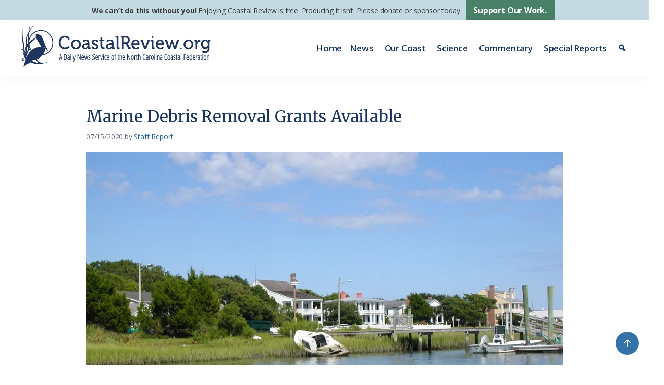

--- FILE ---
content_type: text/html; charset=UTF-8
request_url: https://coastalreview.org/2020/07/marine-debris-removal-grants-available/
body_size: 20772
content:
<!DOCTYPE html>
<html lang="en-US">
<head >
<meta charset="UTF-8" />
<meta name="viewport" content="width=device-width, initial-scale=1" />
<meta name='robots' content='index, follow, max-image-preview:large, max-snippet:-1, max-video-preview:-1' />
<!-- This site is optimized with the Yoast SEO plugin v26.8 - https://yoast.com/product/yoast-seo-wordpress/ -->
<title>Marine Debris Removal Grants Available | Coastal Review</title>
<meta name="description" content="The NOAA Marine Debris program will accept letters of intent for review until Sept. 4 for the 2021 Marine Debris Removal grant competition." />
<link rel="canonical" href="https://coastalreview.org/2020/07/marine-debris-removal-grants-available/" />
<meta property="og:locale" content="en_US" />
<meta property="og:type" content="article" />
<meta property="og:title" content="Marine Debris Removal Grants Available | Coastal Review" />
<meta property="og:description" content="The NOAA Marine Debris program will accept letters of intent for review until Sept. 4 for the 2021 Marine Debris Removal grant competition." />
<meta property="og:url" content="https://coastalreview.org/2020/07/marine-debris-removal-grants-available/" />
<meta property="og:site_name" content="Coastal Review" />
<meta property="article:publisher" content="https://www.facebook.com/coastalreview.org" />
<meta property="article:published_time" content="2020-07-15T20:03:38+00:00" />
<meta property="article:modified_time" content="2022-02-08T21:18:53+00:00" />
<meta property="og:image" content="https://coastalreview.org/wp-content/uploads/2018/04/derelict-boat-2014-12-08-16-22-35-e1522949587557.jpg" />
<meta property="og:image:width" content="720" />
<meta property="og:image:height" content="405" />
<meta property="og:image:type" content="image/jpeg" />
<meta name="author" content="Staff Report" />
<meta name="twitter:card" content="summary_large_image" />
<meta name="twitter:creator" content="@Coastal_Review" />
<meta name="twitter:site" content="@Coastal_Review" />
<script type="application/ld+json" class="yoast-schema-graph">{"@context":"https://schema.org","@graph":[{"@type":"Article","@id":"https://coastalreview.org/2020/07/marine-debris-removal-grants-available/#article","isPartOf":{"@id":"https://coastalreview.org/2020/07/marine-debris-removal-grants-available/"},"author":{"name":"Staff Report","@id":"https://coastalreview.org/#/schema/person/6d46ac23b14c89db90f7a32cac3595d9"},"headline":"Marine Debris Removal Grants Available","datePublished":"2020-07-15T20:03:38+00:00","dateModified":"2022-02-08T21:18:53+00:00","mainEntityOfPage":{"@id":"https://coastalreview.org/2020/07/marine-debris-removal-grants-available/"},"wordCount":210,"publisher":{"@id":"https://coastalreview.org/#organization"},"image":{"@id":"https://coastalreview.org/2020/07/marine-debris-removal-grants-available/#primaryimage"},"thumbnailUrl":"https://coastalreview.org/wp-content/uploads/2018/04/derelict-boat-2014-12-08-16-22-35-e1522949587557.jpg","keywords":["marine debris"],"articleSection":["News Briefs"],"inLanguage":"en-US"},{"@type":"WebPage","@id":"https://coastalreview.org/2020/07/marine-debris-removal-grants-available/","url":"https://coastalreview.org/2020/07/marine-debris-removal-grants-available/","name":"Marine Debris Removal Grants Available | Coastal Review","isPartOf":{"@id":"https://coastalreview.org/#website"},"primaryImageOfPage":{"@id":"https://coastalreview.org/2020/07/marine-debris-removal-grants-available/#primaryimage"},"image":{"@id":"https://coastalreview.org/2020/07/marine-debris-removal-grants-available/#primaryimage"},"thumbnailUrl":"https://coastalreview.org/wp-content/uploads/2018/04/derelict-boat-2014-12-08-16-22-35-e1522949587557.jpg","datePublished":"2020-07-15T20:03:38+00:00","dateModified":"2022-02-08T21:18:53+00:00","description":"The NOAA Marine Debris program will accept letters of intent for review until Sept. 4 for the 2021 Marine Debris Removal grant competition.","breadcrumb":{"@id":"https://coastalreview.org/2020/07/marine-debris-removal-grants-available/#breadcrumb"},"inLanguage":"en-US","potentialAction":[{"@type":"ReadAction","target":["https://coastalreview.org/2020/07/marine-debris-removal-grants-available/"]}]},{"@type":"ImageObject","inLanguage":"en-US","@id":"https://coastalreview.org/2020/07/marine-debris-removal-grants-available/#primaryimage","url":"https://coastalreview.org/wp-content/uploads/2018/04/derelict-boat-2014-12-08-16-22-35-e1522949587557.jpg","contentUrl":"https://coastalreview.org/wp-content/uploads/2018/04/derelict-boat-2014-12-08-16-22-35-e1522949587557.jpg","width":720,"height":405,"caption":"Unattended boats in Silver Lake can sometimes come unmoored. Photo: P. Vankevich/Ocracoke Observer"},{"@type":"BreadcrumbList","@id":"https://coastalreview.org/2020/07/marine-debris-removal-grants-available/#breadcrumb","itemListElement":[{"@type":"ListItem","position":1,"name":"Home","item":"https://coastalreview.org/"},{"@type":"ListItem","position":2,"name":"Archives","item":"https://coastalreview.org/archives/"},{"@type":"ListItem","position":3,"name":"Marine Debris Removal Grants Available"}]},{"@type":"WebSite","@id":"https://coastalreview.org/#website","url":"https://coastalreview.org/","name":"Coastal Review","description":"A Daily News Service of the North Carolina Coastal Federation","publisher":{"@id":"https://coastalreview.org/#organization"},"potentialAction":[{"@type":"SearchAction","target":{"@type":"EntryPoint","urlTemplate":"https://coastalreview.org/?s={search_term_string}"},"query-input":{"@type":"PropertyValueSpecification","valueRequired":true,"valueName":"search_term_string"}}],"inLanguage":"en-US"},{"@type":"Organization","@id":"https://coastalreview.org/#organization","name":"Coastal Review","url":"https://coastalreview.org/","logo":{"@type":"ImageObject","inLanguage":"en-US","@id":"https://coastalreview.org/#/schema/logo/image/","url":"https://coastalreview.org/wp-content/uploads/2021/04/Coastal-Review-logo-pub-2.png","contentUrl":"https://coastalreview.org/wp-content/uploads/2021/04/Coastal-Review-logo-pub-2.png","width":800,"height":191,"caption":"Coastal Review"},"image":{"@id":"https://coastalreview.org/#/schema/logo/image/"},"sameAs":["https://www.facebook.com/coastalreview.org","https://x.com/Coastal_Review"]},{"@type":"Person","@id":"https://coastalreview.org/#/schema/person/6d46ac23b14c89db90f7a32cac3595d9","name":"Staff Report","description":"The story was compiled by staff members of Coastal Review.","url":"https://coastalreview.org/author/staffreport/"}]}</script>
<!-- / Yoast SEO plugin. -->
<link rel='dns-prefetch' href='//static.addtoany.com' />
<link rel='dns-prefetch' href='//fonts.googleapis.com' />
<link rel='dns-prefetch' href='//maxcdn.bootstrapcdn.com' />
<link rel="alternate" type="application/rss+xml" title="Coastal Review &raquo; Feed" href="https://coastalreview.org/feed/" />
<style id='wp-img-auto-sizes-contain-inline-css'>
img:is([sizes=auto i],[sizes^="auto," i]){contain-intrinsic-size:3000px 1500px}
/*# sourceURL=wp-img-auto-sizes-contain-inline-css */
</style>
<!-- <link rel='stylesheet' id='coastal-review-css' href='https://coastalreview.org/wp-content/themes/CRO/style.css?ver=1.0' media='all' /> -->
<link rel="stylesheet" type="text/css" href="//coastalreview.org/wp-content/cache/wpfc-minified/rpdkk2s/4eyn1.css" media="all"/>
<style id='coastal-review-inline-css'>
a,
.entry-title a:focus,
.entry-title a:hover,
.genesis-nav-menu a:focus,
.genesis-nav-menu a:hover,
.genesis-nav-menu .current-menu-item > a,
.genesis-nav-menu .sub-menu .current-menu-item > a:focus,
.genesis-nav-menu .sub-menu .current-menu-item > a:hover,
.menu-toggle:focus,
.menu-toggle:hover,
.sub-menu-toggle:focus,
.sub-menu-toggle:hover {
color: #216093;
}
button:focus,
button:hover,
input[type="button"]:focus,
input[type="button"]:hover,
input[type="reset"]:focus,
input[type="reset"]:hover,
input[type="submit"]:focus,
input[type="submit"]:hover,
input[type="reset"]:focus,
input[type="reset"]:hover,
input[type="submit"]:focus,
input[type="submit"]:hover,
.site-container div.wpforms-container-full .wpforms-form input[type="submit"]:focus,
.site-container div.wpforms-container-full .wpforms-form input[type="submit"]:hover,
.site-container div.wpforms-container-full .wpforms-form button[type="submit"]:focus,
.site-container div.wpforms-container-full .wpforms-form button[type="submit"]:hover,
.button:focus,
.button:hover {
background-color: #518970;
color: #ffffff;
}
@media only screen and (min-width: 960px) {
.genesis-nav-menu > .menu-highlight > a:hover,
.genesis-nav-menu > .menu-highlight > a:focus,
.genesis-nav-menu > .menu-highlight.current-menu-item > a {
background-color: #518970;
color: #ffffff;
}
}
.wp-custom-logo .site-container .title-area {
max-width: 400px;
}
/*# sourceURL=coastal-review-inline-css */
</style>
<style id='wp-block-library-inline-css'>
:root{--wp-block-synced-color:#7a00df;--wp-block-synced-color--rgb:122,0,223;--wp-bound-block-color:var(--wp-block-synced-color);--wp-editor-canvas-background:#ddd;--wp-admin-theme-color:#007cba;--wp-admin-theme-color--rgb:0,124,186;--wp-admin-theme-color-darker-10:#006ba1;--wp-admin-theme-color-darker-10--rgb:0,107,160.5;--wp-admin-theme-color-darker-20:#005a87;--wp-admin-theme-color-darker-20--rgb:0,90,135;--wp-admin-border-width-focus:2px}@media (min-resolution:192dpi){:root{--wp-admin-border-width-focus:1.5px}}.wp-element-button{cursor:pointer}:root .has-very-light-gray-background-color{background-color:#eee}:root .has-very-dark-gray-background-color{background-color:#313131}:root .has-very-light-gray-color{color:#eee}:root .has-very-dark-gray-color{color:#313131}:root .has-vivid-green-cyan-to-vivid-cyan-blue-gradient-background{background:linear-gradient(135deg,#00d084,#0693e3)}:root .has-purple-crush-gradient-background{background:linear-gradient(135deg,#34e2e4,#4721fb 50%,#ab1dfe)}:root .has-hazy-dawn-gradient-background{background:linear-gradient(135deg,#faaca8,#dad0ec)}:root .has-subdued-olive-gradient-background{background:linear-gradient(135deg,#fafae1,#67a671)}:root .has-atomic-cream-gradient-background{background:linear-gradient(135deg,#fdd79a,#004a59)}:root .has-nightshade-gradient-background{background:linear-gradient(135deg,#330968,#31cdcf)}:root .has-midnight-gradient-background{background:linear-gradient(135deg,#020381,#2874fc)}:root{--wp--preset--font-size--normal:16px;--wp--preset--font-size--huge:42px}.has-regular-font-size{font-size:1em}.has-larger-font-size{font-size:2.625em}.has-normal-font-size{font-size:var(--wp--preset--font-size--normal)}.has-huge-font-size{font-size:var(--wp--preset--font-size--huge)}.has-text-align-center{text-align:center}.has-text-align-left{text-align:left}.has-text-align-right{text-align:right}.has-fit-text{white-space:nowrap!important}#end-resizable-editor-section{display:none}.aligncenter{clear:both}.items-justified-left{justify-content:flex-start}.items-justified-center{justify-content:center}.items-justified-right{justify-content:flex-end}.items-justified-space-between{justify-content:space-between}.screen-reader-text{border:0;clip-path:inset(50%);height:1px;margin:-1px;overflow:hidden;padding:0;position:absolute;width:1px;word-wrap:normal!important}.screen-reader-text:focus{background-color:#ddd;clip-path:none;color:#444;display:block;font-size:1em;height:auto;left:5px;line-height:normal;padding:15px 23px 14px;text-decoration:none;top:5px;width:auto;z-index:100000}html :where(.has-border-color){border-style:solid}html :where([style*=border-top-color]){border-top-style:solid}html :where([style*=border-right-color]){border-right-style:solid}html :where([style*=border-bottom-color]){border-bottom-style:solid}html :where([style*=border-left-color]){border-left-style:solid}html :where([style*=border-width]){border-style:solid}html :where([style*=border-top-width]){border-top-style:solid}html :where([style*=border-right-width]){border-right-style:solid}html :where([style*=border-bottom-width]){border-bottom-style:solid}html :where([style*=border-left-width]){border-left-style:solid}html :where(img[class*=wp-image-]){height:auto;max-width:100%}:where(figure){margin:0 0 1em}html :where(.is-position-sticky){--wp-admin--admin-bar--position-offset:var(--wp-admin--admin-bar--height,0px)}@media screen and (max-width:600px){html :where(.is-position-sticky){--wp-admin--admin-bar--position-offset:0px}}
/*# sourceURL=wp-block-library-inline-css */
</style><style id='global-styles-inline-css'>
:root{--wp--preset--aspect-ratio--square: 1;--wp--preset--aspect-ratio--4-3: 4/3;--wp--preset--aspect-ratio--3-4: 3/4;--wp--preset--aspect-ratio--3-2: 3/2;--wp--preset--aspect-ratio--2-3: 2/3;--wp--preset--aspect-ratio--16-9: 16/9;--wp--preset--aspect-ratio--9-16: 9/16;--wp--preset--color--black: #000000;--wp--preset--color--cyan-bluish-gray: #abb8c3;--wp--preset--color--white: #fff;--wp--preset--color--pale-pink: #f78da7;--wp--preset--color--vivid-red: #cf2e2e;--wp--preset--color--luminous-vivid-orange: #ff6900;--wp--preset--color--luminous-vivid-amber: #fcb900;--wp--preset--color--light-green-cyan: #7bdcb5;--wp--preset--color--vivid-green-cyan: #00d084;--wp--preset--color--pale-cyan-blue: #8ed1fc;--wp--preset--color--vivid-cyan-blue: #0693e3;--wp--preset--color--vivid-purple: #9b51e0;--wp--preset--color--theme-primary: #216093;--wp--preset--color--theme-secondary: #518970;--wp--preset--color--navy: #1a355e;--wp--preset--color--teal: #007481;--wp--preset--color--dark-green: #528E73;--wp--preset--color--charcoal: #313234;--wp--preset--color--pale-blue: #bad1d9;--wp--preset--color--pale-blue-2: #d7e7ed;--wp--preset--gradient--vivid-cyan-blue-to-vivid-purple: linear-gradient(135deg,rgb(6,147,227) 0%,rgb(155,81,224) 100%);--wp--preset--gradient--light-green-cyan-to-vivid-green-cyan: linear-gradient(135deg,rgb(122,220,180) 0%,rgb(0,208,130) 100%);--wp--preset--gradient--luminous-vivid-amber-to-luminous-vivid-orange: linear-gradient(135deg,rgb(252,185,0) 0%,rgb(255,105,0) 100%);--wp--preset--gradient--luminous-vivid-orange-to-vivid-red: linear-gradient(135deg,rgb(255,105,0) 0%,rgb(207,46,46) 100%);--wp--preset--gradient--very-light-gray-to-cyan-bluish-gray: linear-gradient(135deg,rgb(238,238,238) 0%,rgb(169,184,195) 100%);--wp--preset--gradient--cool-to-warm-spectrum: linear-gradient(135deg,rgb(74,234,220) 0%,rgb(151,120,209) 20%,rgb(207,42,186) 40%,rgb(238,44,130) 60%,rgb(251,105,98) 80%,rgb(254,248,76) 100%);--wp--preset--gradient--blush-light-purple: linear-gradient(135deg,rgb(255,206,236) 0%,rgb(152,150,240) 100%);--wp--preset--gradient--blush-bordeaux: linear-gradient(135deg,rgb(254,205,165) 0%,rgb(254,45,45) 50%,rgb(107,0,62) 100%);--wp--preset--gradient--luminous-dusk: linear-gradient(135deg,rgb(255,203,112) 0%,rgb(199,81,192) 50%,rgb(65,88,208) 100%);--wp--preset--gradient--pale-ocean: linear-gradient(135deg,rgb(255,245,203) 0%,rgb(182,227,212) 50%,rgb(51,167,181) 100%);--wp--preset--gradient--electric-grass: linear-gradient(135deg,rgb(202,248,128) 0%,rgb(113,206,126) 100%);--wp--preset--gradient--midnight: linear-gradient(135deg,rgb(2,3,129) 0%,rgb(40,116,252) 100%);--wp--preset--font-size--small: 15px;--wp--preset--font-size--medium: 20px;--wp--preset--font-size--large: 20px;--wp--preset--font-size--x-large: 42px;--wp--preset--font-size--normal: 18px;--wp--preset--font-size--larger: 24px;--wp--preset--spacing--20: 0.44rem;--wp--preset--spacing--30: 0.67rem;--wp--preset--spacing--40: 1rem;--wp--preset--spacing--50: 1.5rem;--wp--preset--spacing--60: 2.25rem;--wp--preset--spacing--70: 3.38rem;--wp--preset--spacing--80: 5.06rem;--wp--preset--shadow--natural: 6px 6px 9px rgba(0, 0, 0, 0.2);--wp--preset--shadow--deep: 12px 12px 50px rgba(0, 0, 0, 0.4);--wp--preset--shadow--sharp: 6px 6px 0px rgba(0, 0, 0, 0.2);--wp--preset--shadow--outlined: 6px 6px 0px -3px rgb(255, 255, 255), 6px 6px rgb(0, 0, 0);--wp--preset--shadow--crisp: 6px 6px 0px rgb(0, 0, 0);}:where(.is-layout-flex){gap: 0.5em;}:where(.is-layout-grid){gap: 0.5em;}body .is-layout-flex{display: flex;}.is-layout-flex{flex-wrap: wrap;align-items: center;}.is-layout-flex > :is(*, div){margin: 0;}body .is-layout-grid{display: grid;}.is-layout-grid > :is(*, div){margin: 0;}:where(.wp-block-columns.is-layout-flex){gap: 2em;}:where(.wp-block-columns.is-layout-grid){gap: 2em;}:where(.wp-block-post-template.is-layout-flex){gap: 1.25em;}:where(.wp-block-post-template.is-layout-grid){gap: 1.25em;}.has-black-color{color: var(--wp--preset--color--black) !important;}.has-cyan-bluish-gray-color{color: var(--wp--preset--color--cyan-bluish-gray) !important;}.has-white-color{color: var(--wp--preset--color--white) !important;}.has-pale-pink-color{color: var(--wp--preset--color--pale-pink) !important;}.has-vivid-red-color{color: var(--wp--preset--color--vivid-red) !important;}.has-luminous-vivid-orange-color{color: var(--wp--preset--color--luminous-vivid-orange) !important;}.has-luminous-vivid-amber-color{color: var(--wp--preset--color--luminous-vivid-amber) !important;}.has-light-green-cyan-color{color: var(--wp--preset--color--light-green-cyan) !important;}.has-vivid-green-cyan-color{color: var(--wp--preset--color--vivid-green-cyan) !important;}.has-pale-cyan-blue-color{color: var(--wp--preset--color--pale-cyan-blue) !important;}.has-vivid-cyan-blue-color{color: var(--wp--preset--color--vivid-cyan-blue) !important;}.has-vivid-purple-color{color: var(--wp--preset--color--vivid-purple) !important;}.has-black-background-color{background-color: var(--wp--preset--color--black) !important;}.has-cyan-bluish-gray-background-color{background-color: var(--wp--preset--color--cyan-bluish-gray) !important;}.has-white-background-color{background-color: var(--wp--preset--color--white) !important;}.has-pale-pink-background-color{background-color: var(--wp--preset--color--pale-pink) !important;}.has-vivid-red-background-color{background-color: var(--wp--preset--color--vivid-red) !important;}.has-luminous-vivid-orange-background-color{background-color: var(--wp--preset--color--luminous-vivid-orange) !important;}.has-luminous-vivid-amber-background-color{background-color: var(--wp--preset--color--luminous-vivid-amber) !important;}.has-light-green-cyan-background-color{background-color: var(--wp--preset--color--light-green-cyan) !important;}.has-vivid-green-cyan-background-color{background-color: var(--wp--preset--color--vivid-green-cyan) !important;}.has-pale-cyan-blue-background-color{background-color: var(--wp--preset--color--pale-cyan-blue) !important;}.has-vivid-cyan-blue-background-color{background-color: var(--wp--preset--color--vivid-cyan-blue) !important;}.has-vivid-purple-background-color{background-color: var(--wp--preset--color--vivid-purple) !important;}.has-black-border-color{border-color: var(--wp--preset--color--black) !important;}.has-cyan-bluish-gray-border-color{border-color: var(--wp--preset--color--cyan-bluish-gray) !important;}.has-white-border-color{border-color: var(--wp--preset--color--white) !important;}.has-pale-pink-border-color{border-color: var(--wp--preset--color--pale-pink) !important;}.has-vivid-red-border-color{border-color: var(--wp--preset--color--vivid-red) !important;}.has-luminous-vivid-orange-border-color{border-color: var(--wp--preset--color--luminous-vivid-orange) !important;}.has-luminous-vivid-amber-border-color{border-color: var(--wp--preset--color--luminous-vivid-amber) !important;}.has-light-green-cyan-border-color{border-color: var(--wp--preset--color--light-green-cyan) !important;}.has-vivid-green-cyan-border-color{border-color: var(--wp--preset--color--vivid-green-cyan) !important;}.has-pale-cyan-blue-border-color{border-color: var(--wp--preset--color--pale-cyan-blue) !important;}.has-vivid-cyan-blue-border-color{border-color: var(--wp--preset--color--vivid-cyan-blue) !important;}.has-vivid-purple-border-color{border-color: var(--wp--preset--color--vivid-purple) !important;}.has-vivid-cyan-blue-to-vivid-purple-gradient-background{background: var(--wp--preset--gradient--vivid-cyan-blue-to-vivid-purple) !important;}.has-light-green-cyan-to-vivid-green-cyan-gradient-background{background: var(--wp--preset--gradient--light-green-cyan-to-vivid-green-cyan) !important;}.has-luminous-vivid-amber-to-luminous-vivid-orange-gradient-background{background: var(--wp--preset--gradient--luminous-vivid-amber-to-luminous-vivid-orange) !important;}.has-luminous-vivid-orange-to-vivid-red-gradient-background{background: var(--wp--preset--gradient--luminous-vivid-orange-to-vivid-red) !important;}.has-very-light-gray-to-cyan-bluish-gray-gradient-background{background: var(--wp--preset--gradient--very-light-gray-to-cyan-bluish-gray) !important;}.has-cool-to-warm-spectrum-gradient-background{background: var(--wp--preset--gradient--cool-to-warm-spectrum) !important;}.has-blush-light-purple-gradient-background{background: var(--wp--preset--gradient--blush-light-purple) !important;}.has-blush-bordeaux-gradient-background{background: var(--wp--preset--gradient--blush-bordeaux) !important;}.has-luminous-dusk-gradient-background{background: var(--wp--preset--gradient--luminous-dusk) !important;}.has-pale-ocean-gradient-background{background: var(--wp--preset--gradient--pale-ocean) !important;}.has-electric-grass-gradient-background{background: var(--wp--preset--gradient--electric-grass) !important;}.has-midnight-gradient-background{background: var(--wp--preset--gradient--midnight) !important;}.has-small-font-size{font-size: var(--wp--preset--font-size--small) !important;}.has-medium-font-size{font-size: var(--wp--preset--font-size--medium) !important;}.has-large-font-size{font-size: var(--wp--preset--font-size--large) !important;}.has-x-large-font-size{font-size: var(--wp--preset--font-size--x-large) !important;}
/*# sourceURL=global-styles-inline-css */
</style>
<style id='classic-theme-styles-inline-css'>
/*! This file is auto-generated */
.wp-block-button__link{color:#fff;background-color:#32373c;border-radius:9999px;box-shadow:none;text-decoration:none;padding:calc(.667em + 2px) calc(1.333em + 2px);font-size:1.125em}.wp-block-file__button{background:#32373c;color:#fff;text-decoration:none}
/*# sourceURL=/wp-includes/css/classic-themes.min.css */
</style>
<!-- <link rel='stylesheet' id='megamenu-css' href='https://coastalreview.org/wp-content/uploads/maxmegamenu/style.css?ver=035c48' media='all' /> -->
<!-- <link rel='stylesheet' id='dashicons-css' href='https://coastalreview.org/wp-includes/css/dashicons.min.css?ver=1661c50efab4ebe4acd12475721c4df2' media='all' /> -->
<link rel="stylesheet" type="text/css" href="//coastalreview.org/wp-content/cache/wpfc-minified/ko4b1l2z/4eyn1.css" media="all"/>
<link rel='stylesheet' id='coastal-review-fonts-css' href='https://fonts.googleapis.com/css2?family=Open+Sans%3Aital%2Cwght%400%2C400%3B0%2C600%3B0%2C700%3B0%2C800%3B1%2C400%3B1%2C600%3B1%2C700%3B1%2C800&#038;display=swap&#038;ver=1.0' media='all' />
<link rel='stylesheet' id='font-awesome-css' href='//maxcdn.bootstrapcdn.com/font-awesome/4.2.0/css/font-awesome.min.css?ver=1661c50efab4ebe4acd12475721c4df2' media='all' />
<link rel='stylesheet' id='wpb-google-fonts-css' href='https://fonts.googleapis.com/css2?family=Merriweather%3Aital%2Cwght%400%2C400%3B0%2C700%3B1%2C400%3B1%2C700&#038;display=swap&#038;ver=1661c50efab4ebe4acd12475721c4df2' media='all' />
<!-- <link rel='stylesheet' id='coastal-review-gutenberg-css' href='https://coastalreview.org/wp-content/themes/CRO/lib/gutenberg/front-end.css?ver=1.0' media='all' /> -->
<link rel="stylesheet" type="text/css" href="//coastalreview.org/wp-content/cache/wpfc-minified/8uyhkl5r/4eyn1.css" media="all"/>
<style id='coastal-review-gutenberg-inline-css'>
.gb-block-post-grid .gb-post-grid-items h2 a:hover {
color: #216093;
}
.site-container .wp-block-button .wp-block-button__link {
background-color: #216093;
}
.wp-block-button .wp-block-button__link:not(.has-background),
.wp-block-button .wp-block-button__link:not(.has-background):focus,
.wp-block-button .wp-block-button__link:not(.has-background):hover {
color: #ffffff;
}
.site-container .wp-block-button.is-style-outline .wp-block-button__link {
color: #216093;
}
.site-container .wp-block-button.is-style-outline .wp-block-button__link:focus,
.site-container .wp-block-button.is-style-outline .wp-block-button__link:hover {
color: #4483b6;
}		.site-container .has-small-font-size {
font-size: 15px;
}		.site-container .has-normal-font-size {
font-size: 18px;
}		.site-container .has-large-font-size {
font-size: 20px;
}		.site-container .has-larger-font-size {
font-size: 24px;
}		.site-container .has-theme-primary-color,
.site-container .wp-block-button .wp-block-button__link.has-theme-primary-color,
.site-container .wp-block-button.is-style-outline .wp-block-button__link.has-theme-primary-color {
color: #216093;
}
.site-container .has-theme-primary-background-color,
.site-container .wp-block-button .wp-block-button__link.has-theme-primary-background-color,
.site-container .wp-block-pullquote.is-style-solid-color.has-theme-primary-background-color {
background-color: #216093;
}		.site-container .has-theme-secondary-color,
.site-container .wp-block-button .wp-block-button__link.has-theme-secondary-color,
.site-container .wp-block-button.is-style-outline .wp-block-button__link.has-theme-secondary-color {
color: #518970;
}
.site-container .has-theme-secondary-background-color,
.site-container .wp-block-button .wp-block-button__link.has-theme-secondary-background-color,
.site-container .wp-block-pullquote.is-style-solid-color.has-theme-secondary-background-color {
background-color: #518970;
}		.site-container .has-navy-color,
.site-container .wp-block-button .wp-block-button__link.has-navy-color,
.site-container .wp-block-button.is-style-outline .wp-block-button__link.has-navy-color {
color: #1a355e;
}
.site-container .has-navy-background-color,
.site-container .wp-block-button .wp-block-button__link.has-navy-background-color,
.site-container .wp-block-pullquote.is-style-solid-color.has-navy-background-color {
background-color: #1a355e;
}		.site-container .has-teal-color,
.site-container .wp-block-button .wp-block-button__link.has-teal-color,
.site-container .wp-block-button.is-style-outline .wp-block-button__link.has-teal-color {
color: #007481;
}
.site-container .has-teal-background-color,
.site-container .wp-block-button .wp-block-button__link.has-teal-background-color,
.site-container .wp-block-pullquote.is-style-solid-color.has-teal-background-color {
background-color: #007481;
}		.site-container .has-dark-green-color,
.site-container .wp-block-button .wp-block-button__link.has-dark-green-color,
.site-container .wp-block-button.is-style-outline .wp-block-button__link.has-dark-green-color {
color: #528E73;
}
.site-container .has-dark-green-background-color,
.site-container .wp-block-button .wp-block-button__link.has-dark-green-background-color,
.site-container .wp-block-pullquote.is-style-solid-color.has-dark-green-background-color {
background-color: #528E73;
}		.site-container .has-charcoal-color,
.site-container .wp-block-button .wp-block-button__link.has-charcoal-color,
.site-container .wp-block-button.is-style-outline .wp-block-button__link.has-charcoal-color {
color: #313234;
}
.site-container .has-charcoal-background-color,
.site-container .wp-block-button .wp-block-button__link.has-charcoal-background-color,
.site-container .wp-block-pullquote.is-style-solid-color.has-charcoal-background-color {
background-color: #313234;
}		.site-container .has-white-color,
.site-container .wp-block-button .wp-block-button__link.has-white-color,
.site-container .wp-block-button.is-style-outline .wp-block-button__link.has-white-color {
color: #fff;
}
.site-container .has-white-background-color,
.site-container .wp-block-button .wp-block-button__link.has-white-background-color,
.site-container .wp-block-pullquote.is-style-solid-color.has-white-background-color {
background-color: #fff;
}		.site-container .has-pale-blue-color,
.site-container .wp-block-button .wp-block-button__link.has-pale-blue-color,
.site-container .wp-block-button.is-style-outline .wp-block-button__link.has-pale-blue-color {
color: #bad1d9;
}
.site-container .has-pale-blue-background-color,
.site-container .wp-block-button .wp-block-button__link.has-pale-blue-background-color,
.site-container .wp-block-pullquote.is-style-solid-color.has-pale-blue-background-color {
background-color: #bad1d9;
}		.site-container .has-pale-blue-2-color,
.site-container .wp-block-button .wp-block-button__link.has-pale-blue-2-color,
.site-container .wp-block-button.is-style-outline .wp-block-button__link.has-pale-blue-2-color {
color: #d7e7ed;
}
.site-container .has-pale-blue-2-background-color,
.site-container .wp-block-button .wp-block-button__link.has-pale-blue-2-background-color,
.site-container .wp-block-pullquote.is-style-solid-color.has-pale-blue-2-background-color {
background-color: #d7e7ed;
}
/*# sourceURL=coastal-review-gutenberg-inline-css */
</style>
<!-- <link rel='stylesheet' id='addtoany-css' href='https://coastalreview.org/wp-content/plugins/add-to-any/addtoany.min.css?ver=1.16' media='all' /> -->
<!-- <link rel='stylesheet' id='__EPYT__style-css' href='https://coastalreview.org/wp-content/plugins/youtube-embed-plus/styles/ytprefs.min.css?ver=14.2.4' media='all' /> -->
<link rel="stylesheet" type="text/css" href="//coastalreview.org/wp-content/cache/wpfc-minified/89q677kk/4eyn1.css" media="all"/>
<style id='__EPYT__style-inline-css'>
.epyt-gallery-thumb {
width: 33.333%;
}
/*# sourceURL=__EPYT__style-inline-css */
</style>
<script id="addtoany-core-js-before">
window.a2a_config=window.a2a_config||{};a2a_config.callbacks=[];a2a_config.overlays=[];a2a_config.templates={};
a2a_config.callbacks.push({ready:function(){document.querySelectorAll(".a2a_s_undefined").forEach(function(emptyIcon){emptyIcon.parentElement.style.display="none";})}});
a2a_config.icon_color="transparent,#1a355e";
//# sourceURL=addtoany-core-js-before
</script>
<script defer src="https://static.addtoany.com/menu/page.js" id="addtoany-core-js"></script>
<script src='//coastalreview.org/wp-content/cache/wpfc-minified/kbjaf7qj/4eyn1.js' type="text/javascript"></script>
<!-- <script src="https://coastalreview.org/wp-includes/js/jquery/jquery.min.js?ver=3.7.1" id="jquery-core-js"></script> -->
<!-- <script src="https://coastalreview.org/wp-includes/js/jquery/jquery-migrate.min.js?ver=3.4.1" id="jquery-migrate-js"></script> -->
<!-- <script defer src="https://coastalreview.org/wp-content/plugins/add-to-any/addtoany.min.js?ver=1.1" id="addtoany-jquery-js"></script> -->
<script id="__ytprefs__-js-extra">
var _EPYT_ = {"ajaxurl":"https://coastalreview.org/wp-admin/admin-ajax.php","security":"cd6e1b3dc1","gallery_scrolloffset":"20","eppathtoscripts":"https://coastalreview.org/wp-content/plugins/youtube-embed-plus/scripts/","eppath":"https://coastalreview.org/wp-content/plugins/youtube-embed-plus/","epresponsiveselector":"[\"iframe.__youtube_prefs__\",\"iframe[src*='youtube.com']\",\"iframe[src*='youtube-nocookie.com']\",\"iframe[data-ep-src*='youtube.com']\",\"iframe[data-ep-src*='youtube-nocookie.com']\",\"iframe[data-ep-gallerysrc*='youtube.com']\"]","epdovol":"1","version":"14.2.4","evselector":"iframe.__youtube_prefs__[src], iframe[src*=\"youtube.com/embed/\"], iframe[src*=\"youtube-nocookie.com/embed/\"]","ajax_compat":"","maxres_facade":"eager","ytapi_load":"light","pause_others":"","stopMobileBuffer":"","facade_mode":"1","not_live_on_channel":""};
//# sourceURL=__ytprefs__-js-extra
</script>
<script src='//coastalreview.org/wp-content/cache/wpfc-minified/f3zf9pea/4eyn1.js' type="text/javascript"></script>
<!-- <script defer src="https://coastalreview.org/wp-content/plugins/youtube-embed-plus/scripts/ytprefs.min.js?ver=14.2.4" id="__ytprefs__-js"></script> -->
<!-- GA Google Analytics @ https://m0n.co/ga -->
<script async src="https://www.googletagmanager.com/gtag/js?id=G-6RLJ8WLG21"></script>
<script>
window.dataLayer = window.dataLayer || [];
function gtag(){dataLayer.push(arguments);}
gtag('js', new Date());
gtag('config', 'G-6RLJ8WLG21');
</script>
<!-- Google Tag Manager -->
<script>(function(w,d,s,l,i){w[l]=w[l]||[];w[l].push({'gtm.start':
new Date().getTime(),event:'gtm.js'});var f=d.getElementsByTagName(s)[0],
j=d.createElement(s),dl=l!='dataLayer'?'&l='+l:'';j.async=true;j.src=
'https://www.googletagmanager.com/gtm.js?id='+i+dl;f.parentNode.insertBefore(j,f);
})(window,document,'script','dataLayer','GTM-5Q5DL45T');</script>
<!-- End Google Tag Manager -->
<script type='text/javascript'>
function addLink() {
if (
window.getSelection().containsNode(
document.getElementsByClassName('entry-content')[0], true)) {
var body_element = document.getElementsByTagName('body')[0];
var selection;
selection = window.getSelection();
var oldselection = selection
var pagelink = "<br /><br /> Read more at Coastal Review, <a href='' title='Marine Debris Removal Grants Available'>coastalreview.org</a>."; 
var copy_text = selection + pagelink;
var new_div = document.createElement('div');
new_div.style.left='-99999px';
new_div.style.position='absolute';
body_element.appendChild(new_div );
new_div.innerHTML = copy_text ;
selection.selectAllChildren(new_div );
window.setTimeout(function() {
body_element.removeChild(new_div );
},0);
}
}
document.oncopy = addLink;
</script>
<link rel="icon" href="https://coastalreview.org/wp-content/uploads/2021/03/NCCF-icon-152.png" sizes="32x32" />
<link rel="icon" href="https://coastalreview.org/wp-content/uploads/2021/03/NCCF-icon-152.png" sizes="192x192" />
<link rel="apple-touch-icon" href="https://coastalreview.org/wp-content/uploads/2021/03/NCCF-icon-152.png" />
<meta name="msapplication-TileImage" content="https://coastalreview.org/wp-content/uploads/2021/03/NCCF-icon-152.png" />
<style type="text/css">/** Mega Menu CSS: fs **/</style>
</head>
<body class="wp-singular post-template-default single single-post postid-47627 single-format-standard wp-custom-logo wp-embed-responsive wp-theme-genesis wp-child-theme-CRO mega-menu-primary header-full-width full-width-content genesis-breadcrumbs-hidden genesis-footer-widgets-visible has-no-blocks"><div class="site-container" id="top"><ul class="genesis-skip-link"><li><a href="#genesis-nav-primary" class="screen-reader-shortcut"> Skip to primary navigation</a></li><li><a href="#genesis-content" class="screen-reader-shortcut"> Skip to main content</a></li><li><a href="#genesis-footer-widgets" class="screen-reader-shortcut"> Skip to footer</a></li></ul><div class="support-bar"><section id="text-56" class="widget widget_text"><div class="widget-wrap">			<div class="textwidget"><div class="inline margin-tb"><strong>We can&#8217;t do this without you!</strong> Enjoying Coastal Review is free. Producing it isn&#8217;t. Please donate or sponsor today.</div>
<div class="inline"><a class="button" href="/support/" title="Support Our Work">Support Our Work.</a></div>
</div>
</div></section>
</div><header class="site-header"><div class="wrap"><div class="title-area"><a href="https://coastalreview.org/" class="custom-logo-link" rel="home"><img width="800" height="191" src="https://coastalreview.org/wp-content/uploads/2021/04/Coastal-Review-logo-pub-2.png" class="custom-logo" alt="CoastalReview.org" decoding="async" fetchpriority="high" srcset="https://coastalreview.org/wp-content/uploads/2021/04/Coastal-Review-logo-pub-2.png 800w, https://coastalreview.org/wp-content/uploads/2021/04/Coastal-Review-logo-pub-2-400x96.png 400w, https://coastalreview.org/wp-content/uploads/2021/04/Coastal-Review-logo-pub-2-200x48.png 200w, https://coastalreview.org/wp-content/uploads/2021/04/Coastal-Review-logo-pub-2-768x183.png 768w" sizes="(max-width: 800px) 100vw, 800px" /></a><p class="site-title">Coastal Review</p><p class="site-description">A Daily News Service of the North Carolina Coastal Federation</p></div><nav class="nav-primary" aria-label="Main" id="genesis-nav-primary"><div class="wrap"><nav id="mega-menu-wrap-primary" class="mega-menu-wrap"><div class="mega-menu-toggle"><div class="mega-toggle-blocks-left"><div class='mega-toggle-block mega-menu-toggle-block mega-toggle-block-1' id='mega-toggle-block-1' tabindex='0'><span class='mega-toggle-label' role='button' aria-expanded='false'><span class='mega-toggle-label-closed'>MENU</span><span class='mega-toggle-label-open'>MENU</span></span></div></div><div class="mega-toggle-blocks-center"></div><div class="mega-toggle-blocks-right"></div></div><ul id="mega-menu-primary" class="mega-menu max-mega-menu mega-menu-horizontal mega-no-js" data-event="hover_intent" data-effect="fade_up" data-effect-speed="200" data-effect-mobile="slide_left" data-effect-speed-mobile="200" data-mobile-force-width="body" data-second-click="go" data-document-click="collapse" data-vertical-behaviour="accordion" data-breakpoint="1200" data-unbind="true" data-mobile-state="collapse_all" data-mobile-direction="vertical" data-hover-intent-timeout="300" data-hover-intent-interval="100"><li class="mega-menu-item mega-menu-item-type-post_type mega-menu-item-object-page mega-menu-item-home mega-align-bottom-left mega-menu-flyout mega-menu-item-6502" id="mega-menu-item-6502"><a class="mega-menu-link" href="https://coastalreview.org/" tabindex="0">Home</a></li><li class="mega-menu-item mega-menu-item-type-taxonomy mega-menu-item-object-category mega-menu-megamenu mega-menu-item-has-children mega-align-bottom-right mega-menu-megamenu mega-menu-item-6497" id="mega-menu-item-6497"><a class="mega-menu-link" href="https://coastalreview.org/category/news-features/" aria-expanded="false" tabindex="0">News<span class="mega-indicator" aria-hidden="true"></span></a>
<ul class="mega-sub-menu">
<li class="mega-menu-item mega-menu-item-type-widget widget_nav_menu mega-menu-column-standard mega-menu-columns-1-of-2 mega-menu-item-nav_menu-23" style="--columns:2; --span:1" id="mega-menu-item-nav_menu-23"><h4 class="mega-block-title">Topics</h4><nav class="menu-news-features-container" aria-label="Topics"><ul id="menu-news-features" class="menu"><li id="menu-item-4042" class="menu-item menu-item-type-taxonomy menu-item-object-category menu-item-4042"><a href="https://coastalreview.org/category/news-features/">News &amp; Features</a></li>
<li id="menu-item-5444" class="menu-item menu-item-type-taxonomy menu-item-object-category menu-item-5444"><a href="https://coastalreview.org/category/news-features/beach-inlet-management/">Beach &amp; Inlet Management</a></li>
<li id="menu-item-4048" class="menu-item menu-item-type-taxonomy menu-item-object-category menu-item-4048"><a href="https://coastalreview.org/category/news-features/climatechange/">Climate Change</a></li>
<li id="menu-item-4038" class="menu-item menu-item-type-taxonomy menu-item-object-category menu-item-4038"><a href="https://coastalreview.org/category/news-features/coastal-policy/">Coastal Policy</a></li>
<li id="menu-item-53251" class="menu-item menu-item-type-taxonomy menu-item-object-category menu-item-53251"><a href="https://coastalreview.org/category/news-features/education/">Education</a></li>
<li id="menu-item-4041" class="menu-item menu-item-type-taxonomy menu-item-object-category menu-item-4041"><a href="https://coastalreview.org/category/news-features/energy/">Energy</a></li>
<li id="menu-item-4040" class="menu-item menu-item-type-taxonomy menu-item-object-category menu-item-4040"><a href="https://coastalreview.org/category/news-features/habitatrestoration/">Habitat Restoration</a></li>
<li id="menu-item-4039" class="menu-item menu-item-type-taxonomy menu-item-object-category menu-item-4039"><a href="https://coastalreview.org/category/news-features/legislature/">Legislature</a></li>
<li id="menu-item-56131" class="menu-item menu-item-type-taxonomy menu-item-object-category current-post-ancestor current-menu-parent current-post-parent menu-item-56131"><a href="https://coastalreview.org/category/news-briefs/">News Briefs</a></li>
<li id="menu-item-53252" class="menu-item menu-item-type-taxonomy menu-item-object-category menu-item-53252"><a href="https://coastalreview.org/category/news-features/public-health/">Public Health</a></li>
<li id="menu-item-4050" class="menu-item menu-item-type-taxonomy menu-item-object-category menu-item-4050"><a href="https://coastalreview.org/category/news-features/stormwater/">Stormwater</a></li>
<li id="menu-item-4111" class="menu-item menu-item-type-taxonomy menu-item-object-category menu-item-4111"><a href="https://coastalreview.org/category/news-features/terminal-groins/">Terminal Groins</a></li>
<li id="menu-item-4112" class="menu-item menu-item-type-taxonomy menu-item-object-category menu-item-4112"><a href="https://coastalreview.org/category/news-features/transportation/">Transportation</a></li>
</ul></nav></li><li class="mega-menu-item mega-menu-item-type-widget featured-content featuredpost mega-menu-column-standard mega-menu-columns-1-of-2 mega-menu-item-featured-post-2" style="--columns:2; --span:1" id="mega-menu-item-featured-post-2"><h4 class="mega-block-title">Recent Headlines</h4><article class="post-103459 post type-post status-publish format-standard has-post-thumbnail category-coastal-policy category-featured category-news-features category-spotlight category-transportation tag-birds tag-brunswick-county tag-cape-fear-river tag-culture-history tag-dredging tag-n-c-ports tag-new-hanover-county tag-preservation tag-sea-level-rise entry" aria-label="Division OKs Corps&#8217; request to pause state consistency review"><header class="entry-header"><h4 class="entry-title"><a href="https://coastalreview.org/2026/01/division-oks-corps-request-to-pause-state-consistency-review/">Division OKs Corps&#8217; request to pause state consistency review</a></h4></header></article><article class="post-103302 post type-post status-publish format-standard has-post-thumbnail category-featured category-news-features category-spotlight tag-brunswick-county tag-cama tag-cape-fear-river tag-corps-of-engineers tag-culture-history tag-deq tag-environmental-justice tag-n-c-ports tag-water-quality entry" aria-label="Harbor project may risk Orton, other Cape Fear historic sites"><header class="entry-header"><h4 class="entry-title"><a href="https://coastalreview.org/2026/01/harbor-project-may-risk-orton-other-cape-fear-historic-sites/">Harbor project may risk Orton, other Cape Fear historic sites</a></h4></header></article><article class="post-103207 post type-post status-publish format-standard has-post-thumbnail category-featured category-news-features category-public-health category-spotlight tag-926 tag-4-dioxane tag-cape-fear-river tag-environmental-management-commission tag-epa tag-pfas tag-pollution tag-public-health entry" aria-label="Commission OKs advancing wastewater rules to public review"><header class="entry-header"><h4 class="entry-title"><a href="https://coastalreview.org/2026/01/commission-oks-advancing-wastewater-rules-to-public-review/">Commission OKs advancing wastewater rules to public review</a></h4></header></article><article class="post-103031 post type-post status-publish format-standard has-post-thumbnail category-featured category-news-features category-spotlight tag-corps-of-engineers tag-epa tag-u-s-supreme-court tag-water-quality tag-wetlands tag-wotus entry" aria-label="New year, new definition: Feds set to limit water protections"><header class="entry-header"><h4 class="entry-title"><a href="https://coastalreview.org/2026/01/new-year-new-definition-feds-set-to-narrow-water-protections/">New year, new definition: Feds set to limit water protections</a></h4></header></article><article class="post-102874 post type-post status-publish format-standard has-post-thumbnail category-featured category-news-features category-spotlight tag-economy tag-food tag-science tag-seafood entry" aria-label="Imported shrimp served at restaurants touting local catch"><header class="entry-header"><h4 class="entry-title"><a href="https://coastalreview.org/2025/12/imported-shrimp-served-at-restaurants-touting-local-catch/">Imported shrimp served at restaurants touting local catch</a></h4></header></article><p class="more-from-category"><a href="https://coastalreview.org/category/news-features/" title="News &amp; Features">More Articles</a></p></li></ul>
</li><li class="mega-menu-item mega-menu-item-type-taxonomy mega-menu-item-object-category mega-menu-megamenu mega-menu-item-has-children mega-align-bottom-right mega-menu-megamenu mega-menu-item-6498" id="mega-menu-item-6498"><a class="mega-menu-link" href="https://coastalreview.org/category/ourcoast/" aria-expanded="false" tabindex="0">Our Coast<span class="mega-indicator" aria-hidden="true"></span></a>
<ul class="mega-sub-menu">
<li class="mega-menu-item mega-menu-item-type-widget widget_nav_menu mega-menu-column-standard mega-menu-columns-1-of-2 mega-menu-item-nav_menu-13" style="--columns:2; --span:1" id="mega-menu-item-nav_menu-13"><h4 class="mega-block-title">Topics</h4><nav class="menu-our-coast-container" aria-label="Topics"><ul id="menu-our-coast" class="menu"><li id="menu-item-4043" class="menu-item menu-item-type-taxonomy menu-item-object-category menu-item-4043"><a href="https://coastalreview.org/category/ourcoast/">Our Coast</a></li>
<li id="menu-item-4044" class="menu-item menu-item-type-taxonomy menu-item-object-category menu-item-4044"><a href="https://coastalreview.org/category/ourcoast/culture-history/">Culture &#038; History</a></li>
<li id="menu-item-6491" class="menu-item menu-item-type-taxonomy menu-item-object-category menu-item-6491"><a href="https://coastalreview.org/category/ourcoast/food/">Food</a></li>
<li id="menu-item-4045" class="menu-item menu-item-type-taxonomy menu-item-object-category menu-item-4045"><a href="https://coastalreview.org/category/ourcoast/people/">People</a></li>
<li id="menu-item-4046" class="menu-item menu-item-type-taxonomy menu-item-object-category menu-item-4046"><a href="https://coastalreview.org/category/ourcoast/places/">Places</a></li>
<li id="menu-item-4047" class="menu-item menu-item-type-taxonomy menu-item-object-category menu-item-4047"><a href="https://coastalreview.org/category/ourcoast/wildlife-nature/">Wildlife &#038; Nature</a></li>
</ul></nav></li><li class="mega-menu-item mega-menu-item-type-widget featured-content featuredpost mega-menu-column-standard mega-menu-columns-1-of-2 mega-menu-item-featured-post-4" style="--columns:2; --span:1" id="mega-menu-item-featured-post-4"><h4 class="mega-block-title">Recent Headlines</h4><article class="post-103503 post type-post status-publish format-standard has-post-thumbnail category-featured category-ourcoast category-people tag-apnep tag-marine-fisheries-commission tag-ncsu tag-north-carolina-sea-grant entry" aria-label="Former Sea Grant Director BJ Copeland leaves coastal legacy"><header class="entry-header"><h4 class="entry-title"><a href="https://coastalreview.org/2026/01/former-sea-grant-director-b-j-copeland-leaves-legacy/">Former Sea Grant Director BJ Copeland leaves coastal legacy</a></h4></header></article><article class="post-103358 post type-post status-publish format-standard has-post-thumbnail category-culture-history category-featured category-ourcoast category-people category-spotlight tag-beaufort tag-core-sound-waterfowl-museum-and-heritage-center tag-culture-history tag-fisheries tag-n-c-maritime-museums entry" aria-label="&#8216;Smell of money&#8217;: Menhaden Chanteymen&#8217;s music still echoes"><header class="entry-header"><h4 class="entry-title"><a href="https://coastalreview.org/2026/01/smell-of-money-menhaden-chanteymens-music-still-echoes/">&#8216;Smell of money&#8217;: Menhaden Chanteymen&#8217;s music still echoes</a></h4></header></article><article class="post-103125 post type-post status-publish format-standard has-post-thumbnail category-featured category-ourcoast category-people category-wildlife-nature tag-wildlife entry" aria-label="Illustrated guidebook for Dismal Swamp&#8217;s snakes gets update"><header class="entry-header"><h4 class="entry-title"><a href="https://coastalreview.org/2026/01/illustrated-guidebook-on-dismal-swamps-snakes-gets-update/">Illustrated guidebook for Dismal Swamp&#8217;s snakes gets update</a></h4></header></article><article class="post-102968 post type-post status-publish format-standard has-post-thumbnail category-culture-history category-featured category-ourcoast category-places tag-carteret-county tag-coastal-economy tag-culture-history tag-down-east tag-history tag-infrastructure tag-marine-corps-air-station-cherry-point tag-military tag-transportation entry" aria-label="Our Coast: On the shores of Harkers Island, 1944"><header class="entry-header"><h4 class="entry-title"><a href="https://coastalreview.org/2026/01/our-coast-on-the-shores-of-harkers-island-1944/">Our Coast: On the shores of Harkers Island, 1944</a></h4></header></article><p class="more-from-category"><a href="https://coastalreview.org/category/ourcoast/" title="Our Coast">More Articles</a></p></li></ul>
</li><li class="mega-menu-item mega-menu-item-type-taxonomy mega-menu-item-object-category mega-menu-megamenu mega-menu-item-has-children mega-align-bottom-right mega-menu-megamenu mega-menu-item-6500" id="mega-menu-item-6500"><a class="mega-menu-link" href="https://coastalreview.org/category/science/" aria-expanded="false" tabindex="0">Science<span class="mega-indicator" aria-hidden="true"></span></a>
<ul class="mega-sub-menu">
<li class="mega-menu-item mega-menu-item-type-widget widget_nav_menu mega-menu-column-standard mega-menu-columns-1-of-2 mega-menu-item-nav_menu-14" style="--columns:2; --span:1" id="mega-menu-item-nav_menu-14"><h4 class="mega-block-title">Topics</h4><nav class="menu-science-container" aria-label="Topics"><ul id="menu-science" class="menu"><li id="menu-item-4051" class="menu-item menu-item-type-taxonomy menu-item-object-category menu-item-4051"><a href="https://coastalreview.org/category/science/">Science</a></li>
</ul></nav></li><li class="mega-menu-item mega-menu-item-type-widget featured-content featuredpost mega-menu-column-standard mega-menu-columns-1-of-2 mega-menu-item-featured-post-3" style="--columns:2; --span:1" id="mega-menu-item-featured-post-3"><h4 class="mega-block-title">Recent Headlines</h4><article class="post-103408 post type-post status-publish format-standard has-post-thumbnail category-featured category-science tag-clean-energy tag-energy tag-ncsu tag-science tag-wind-energy entry" aria-label="NC State team develops simulation tool for offshore energy"><header class="entry-header"><h4 class="entry-title"><a href="https://coastalreview.org/2026/01/nc-state-team-develops-simulation-tool-for-offshore-energy/">NC State team develops simulation tool for offshore energy</a></h4></header></article><article class="post-103070 post type-post status-publish format-standard has-post-thumbnail category-featured category-science tag-climate-change tag-noaa tag-storms tag-stormwater entry" aria-label="NOAA storm prediction modeling in midst of major update"><header class="entry-header"><h4 class="entry-title"><a href="https://coastalreview.org/2026/01/noaa-storm-prediction-modeling-in-midst-of-major-update/">NOAA storm prediction modeling in midst of major update</a></h4></header></article><article class="post-102908 post type-post status-publish format-standard has-post-thumbnail category-featured category-science category-spotlight tag-air-pollution tag-deq tag-flood tag-stormwater tag-water-quality entry" aria-label="NCDEQ&#8217;s staffing cut by more than 30% over 14 years: Report"><header class="entry-header"><h4 class="entry-title"><a href="https://coastalreview.org/2025/12/ncdeqs-staffing-cut-by-more-than-30-over-14-years-report/">NCDEQ&#8217;s staffing cut by more than 30% over 14 years: Report</a></h4></header></article><article class="post-102269 post type-post status-publish format-standard has-post-thumbnail category-featured category-science tag-birds tag-cape-fear-river tag-erosion tag-living-shorelines tag-n-c-coastal-federation tag-southport tag-storms entry" aria-label="Partnership to test living shorelines on two Cape Fear islands"><header class="entry-header"><h4 class="entry-title"><a href="https://coastalreview.org/2025/12/partnerships-to-test-living-shorelines-on-cape-fear-islands/">Partnership to test living shorelines on two Cape Fear islands</a></h4></header></article><p class="more-from-category"><a href="https://coastalreview.org/category/science/" title="Science">More Articles</a></p></li></ul>
</li><li class="mega-menu-item mega-menu-item-type-taxonomy mega-menu-item-object-category mega-menu-megamenu mega-menu-item-has-children mega-align-bottom-right mega-menu-megamenu mega-menu-item-6496" id="mega-menu-item-6496"><a class="mega-menu-link" href="https://coastalreview.org/category/commentary/" aria-expanded="false" tabindex="0">Commentary<span class="mega-indicator" aria-hidden="true"></span></a>
<ul class="mega-sub-menu">
<li class="mega-menu-item mega-menu-item-type-widget widget_nav_menu mega-menu-column-standard mega-menu-columns-1-of-2 mega-menu-item-nav_menu-15" style="--columns:2; --span:1" id="mega-menu-item-nav_menu-15"><h4 class="mega-block-title">Sections</h4><nav class="menu-commentary-container" aria-label="Sections"><ul id="menu-commentary" class="menu"><li id="menu-item-4110" class="menu-item menu-item-type-taxonomy menu-item-object-category menu-item-4110"><a href="https://coastalreview.org/category/commentary/">Commentary</a></li>
<li id="menu-item-5667" class="menu-item menu-item-type-taxonomy menu-item-object-category menu-item-5667"><a href="https://coastalreview.org/category/commentary/guest-columns/">Guest Columns</a></li>
<li id="menu-item-66988" class="menu-item menu-item-type-taxonomy menu-item-object-category menu-item-66988"><a href="https://coastalreview.org/category/commentary/the-anglers-angle/">The Angler&#8217;s Angle</a></li>
<li id="menu-item-90849" class="menu-item menu-item-type-taxonomy menu-item-object-category menu-item-90849"><a href="https://coastalreview.org/category/commentary/budding-wisdom/">Budding Wisdom</a></li>
<li id="menu-item-97278" class="menu-item menu-item-type-taxonomy menu-item-object-category menu-item-97278"><a href="https://coastalreview.org/category/commentary/tabbs-trails/">Tabb&#8217;s Trails</a></li>
<li id="menu-item-90850" class="menu-item menu-item-type-taxonomy menu-item-object-category menu-item-90850"><a href="https://coastalreview.org/category/commentary/sams-field-notes/">Sam’s Field Notes</a></li>
<li id="menu-item-8498" class="menu-item menu-item-type-taxonomy menu-item-object-category menu-item-8498"><a href="https://coastalreview.org/category/commentary/the-editors-desk/">The Editor&#8217;s Desk</a></li>
</ul></nav></li><li class="mega-menu-item mega-menu-item-type-widget featured-content featuredpost mega-menu-column-standard mega-menu-columns-1-of-2 mega-menu-item-featured-post-5" style="--columns:2; --span:1" id="mega-menu-item-featured-post-5"><h4 class="mega-block-title">Recent Articles</h4><article class="post-103392 post type-post status-publish format-standard has-post-thumbnail category-commentary category-featured category-stories-from-the-coast tag-black-history-month tag-culture-history tag-outer-banks entry" aria-label="Raising awareness of Outer Banks history on Eastern Shore"><header class="entry-header"><h4 class="entry-title"><a href="https://coastalreview.org/2026/01/raising-awareness-of-outer-banks-history-on-eastern-shore/">Raising awareness of Outer Banks history on Eastern Shore</a></h4></header></article><article class="post-103375 post type-post status-publish format-standard has-post-thumbnail category-commentary category-featured category-the-anglers-angle tag-fishing entry" aria-label="No matter the choice of lures du jour, know-how reels &#8217;em in"><header class="entry-header"><h4 class="entry-title"><a href="https://coastalreview.org/2026/01/no-matter-the-choice-of-lures-du-jour-know-how-reels-em-in/">No matter the choice of lures du jour, know-how reels &#8217;em in</a></h4></header></article><article class="post-103255 post type-post status-publish format-standard has-post-thumbnail category-commentary category-featured category-tabbs-trails tag-birds tag-commentary tag-dare-county tag-manteo tag-recreation entry" aria-label="Confounding, confusing: Patience key at Manteo Marshes"><header class="entry-header"><h4 class="entry-title"><a href="https://coastalreview.org/2026/01/confounding-confusing-patience-key-at-manteo-marshes/">Confounding, confusing: Patience key at Manteo Marshes</a></h4></header></article><article class="post-103055 post type-post status-publish format-standard has-post-thumbnail category-budding-wisdom category-commentary category-featured tag-gardening entry" aria-label="Wonderful winter weeds are here &#8212; whether loved or loathed"><header class="entry-header"><h4 class="entry-title"><a href="https://coastalreview.org/2026/01/wonderful-winter-weeds-are-here-whether-loved-or-loathed/">Wonderful winter weeds are here &#8212; whether loved or loathed</a></h4></header></article><p class="more-from-category"><a href="https://coastalreview.org/category/commentary/" title="Commentary">More Articles</a></p></li></ul>
</li><li class="mega-menu-item mega-menu-item-type-taxonomy mega-menu-item-object-category mega-menu-megamenu mega-menu-item-has-children mega-align-bottom-right mega-menu-megamenu mega-menu-item-6501" id="mega-menu-item-6501"><a class="mega-menu-link" href="https://coastalreview.org/category/specialreports/" aria-expanded="false" tabindex="0">Special Reports<span class="mega-indicator" aria-hidden="true"></span></a>
<ul class="mega-sub-menu">
<li class="mega-menu-item mega-menu-item-type-widget widget_nav_menu mega-menu-column-standard mega-menu-columns-1-of-2 mega-menu-item-nav_menu-16" style="--columns:2; --span:1" id="mega-menu-item-nav_menu-16"><h4 class="mega-block-title">Series</h4><nav class="menu-special-reports-container" aria-label="Series"><ul id="menu-special-reports" class="menu"><li id="menu-item-4114" class="menu-item menu-item-type-taxonomy menu-item-object-category menu-item-4114"><a href="https://coastalreview.org/category/specialreports/">Special Reports</a></li>
<li id="menu-item-97272" class="menu-item menu-item-type-taxonomy menu-item-object-category menu-item-97272"><a href="https://coastalreview.org/category/specialreports/federal-cuts-coastal-effects/">Federal Cuts, Coastal Effects</a></li>
<li id="menu-item-97273" class="menu-item menu-item-type-taxonomy menu-item-object-category menu-item-97273"><a href="https://coastalreview.org/category/specialreports/legacy-chemicals-pressure-builds-on-state-to-protect-drinking-water-sources/">Legacy chemicals: Pressure builds on state to protect drinking water sources</a></li>
<li id="menu-item-97274" class="menu-item menu-item-type-taxonomy menu-item-object-category menu-item-97274"><a href="https://coastalreview.org/category/specialreports/black-bears-of-the-coastal-plain/">Black bears of the coastal plain</a></li>
<li id="menu-item-97275" class="menu-item menu-item-type-taxonomy menu-item-object-category menu-item-97275"><a href="https://coastalreview.org/category/specialreports/north-carolinas-increasing-wildfire-risk/">North Carolina&#8217;s Increasing Wildfire Risk</a></li>
<li id="menu-item-84749" class="menu-item menu-item-type-taxonomy menu-item-object-category menu-item-84749"><a href="https://coastalreview.org/category/specialreports/50-years-of-cama/">50 Years of CAMA</a></li>
<li id="menu-item-97276" class="menu-item menu-item-type-taxonomy menu-item-object-category menu-item-97276"><a href="https://coastalreview.org/category/specialreports/safe-crossings-a-way-for-wildlife/">Safe Crossings: A Way for Wildlife</a></li>
<li id="menu-item-97277" class="menu-item menu-item-type-taxonomy menu-item-object-category menu-item-97277"><a href="https://coastalreview.org/category/specialreports/soaring-values-increasing-risks/">Soaring values, increasing risks</a></li>
<li id="menu-item-84750" class="menu-item menu-item-type-taxonomy menu-item-object-category menu-item-84750"><a href="https://coastalreview.org/category/specialreports/agencies-at-odds-wildlife-resources-v-marine-fisheries/">Agencies at Odds: Wildlife Resources v. Marine Fisheries</a></li>
<li id="menu-item-85294" class="menu-item menu-item-type-taxonomy menu-item-object-category menu-item-85294"><a href="https://coastalreview.org/category/specialreports/stripped-away-wetlands-left-unprotected/">Stripped away: Wetlands left unprotected</a></li>
<li id="menu-item-84751" class="menu-item menu-item-type-taxonomy menu-item-object-category menu-item-84751"><a href="https://coastalreview.org/category/specialreports/florence-at-5-recovery-continues/">Florence at 5: Recovery continues</a></li>
<li id="menu-item-80589" class="menu-item menu-item-type-taxonomy menu-item-object-category menu-item-80589"><a href="https://coastalreview.org/category/specialreports/plowed-under-digging-into-the-farm-act/">Plowed Under: Digging Into the Farm Act</a></li>
<li id="menu-item-80591" class="menu-item menu-item-type-taxonomy menu-item-object-category menu-item-80591"><a href="https://coastalreview.org/category/specialreports/environmental-economic-connections-in-the-albemarle-region-specialreports/">Environmental-Economic Connections in the Albemarle Region</a></li>
</ul></nav></li><li class="mega-menu-item mega-menu-item-type-widget featured-content featuredpost mega-menu-column-standard mega-menu-columns-1-of-2 mega-menu-item-featured-post-6" style="--columns:2; --span:1" id="mega-menu-item-featured-post-6"><h4 class="mega-block-title">Recent Articles</h4><article class="post-101526 post type-post status-publish format-standard has-post-thumbnail category-featured category-north-carolina-land-of-water category-specialreports tag-cape-lookout-national-seashore tag-coastal-geology tag-ecu tag-science entry" aria-label="Excerpt: Cape Lookout, &#8216;Paradigm for a Coastal System Ethic&#8217;"><header class="entry-header"><h4 class="entry-title"><a href="https://coastalreview.org/2025/11/excerpt-cape-lookout-paradigm-for-a-coastal-system-ethic/">Excerpt: Cape Lookout, &#8216;Paradigm for a Coastal System Ethic&#8217;</a></h4></header></article><article class="post-101791 post type-post status-publish format-standard has-post-thumbnail category-featured category-north-carolina-land-of-water category-specialreports category-spotlight tag-bertie-county tag-coastal-geology tag-ecu tag-science entry" aria-label="Coastal geologist Stan Riggs sets out on 10-book project"><header class="entry-header"><h4 class="entry-title"><a href="https://coastalreview.org/2025/11/coastal-geologist-stan-riggs-sets-out-on-10-book-project/">Coastal geologist Stan Riggs sets out on 10-book project</a></h4></header></article><article class="post-100636 post type-post status-publish format-standard has-post-thumbnail category-featured category-lessons-from-a-drowning-land category-specialreports category-spotlight tag-climate-change tag-sea-level-rise entry" aria-label="Residents at leading edge of climate crisis see no way to leave"><header class="entry-header"><h4 class="entry-title"><a href="https://coastalreview.org/2025/09/residents-at-leading-edge-of-climate-crisis-see-no-way-to-leave/">Residents at leading edge of climate crisis see no way to leave</a></h4></header></article><article class="post-100296 post type-post status-publish format-standard has-post-thumbnail category-featured category-lessons-from-a-drowning-land category-specialreports category-spotlight tag-climate-change tag-culture-history tag-energy tag-fisheries tag-sea-level-rise tag-seafood entry" aria-label="Vanishing Bayous: On a boat at ground zero for sea level rise"><header class="entry-header"><h4 class="entry-title"><a href="https://coastalreview.org/2025/09/vanishing-bayous-on-a-boat-at-ground-zero-for-sea-level-rise/">Vanishing Bayous: On a boat at ground zero for sea level rise</a></h4></header></article><p class="more-from-category"><a href="https://coastalreview.org/category/specialreports/" title="Special Reports">More Articles</a></p></li></ul>
</li><li class="mega-menu-item mega-menu-item-type-custom mega-menu-item-object-custom mega-menu-megamenu mega-menu-item-has-children mega-align-bottom-right mega-menu-megamenu mega-has-icon mega-icon-left mega-hide-text mega-menu-item-53235" id="mega-menu-item-53235"><a class="dashicons-search mega-menu-link" href="#" aria-expanded="false" tabindex="0" aria-label="Search"><span class="mega-indicator" aria-hidden="true"></span></a>
<ul class="mega-sub-menu">
<li class="mega-menu-item mega-menu-item-type-widget widget_search mega-menu-column-standard mega-menu-columns-1-of-1 mega-menu-item-search-11" style="--columns:1; --span:1" id="mega-menu-item-search-11"><form class="search-form" method="get" action="https://coastalreview.org/search/" role="search"><meta itemprop="target" content="https://coastalreview.org/?s={s}"/><label class="search-form-label screen-reader-text" for="searchform-69755bca59172">Search this website</label><input itemprop="query-input" type="search" name="q" id="searchform-69755bca59172" placeholder="Search this website &#x2026;" /><input type="submit" value="Search" /></form></li></ul>
</li></ul></nav></div></nav></div></header><div class="site-inner"><div class="content-sidebar-wrap"><main class="content" id="genesis-content"><article class="post-47627 post type-post status-publish format-standard has-post-thumbnail category-news-briefs tag-marine-debris entry" aria-label="Marine Debris Removal Grants Available"><header class="entry-header"><h1 class="entry-title">Marine Debris Removal Grants Available</h1>
<p class="entry-meta"><time class="entry-time">07/15/2020</time> by <span class="entry-author"><a href="https://coastalreview.org/author/staffreport/" class="entry-author-link" rel="author"><span class="entry-author-name">Staff Report</span></a></span> </p></header><div class="entry-content"><figure id="attachment_21204" aria-describedby="caption-attachment-21204" style="width: 1112px" class="wp-caption aligncenter"><img decoding="async" class="wp-image-21204 size-full" src="https://coastalreview.org/wp-content/uploads/2017/05/Beaufort-boat.jpg" alt="" width="1112" height="834" /><figcaption id="caption-attachment-21204" class="wp-caption-text">A derelict boat is shown on the Beaufort waterfront in this file photo. </figcaption></figure>
<p>Applicants have until Sept. 4 to submit a letter of intent for review for marine debris removal project grants.</p>
<p>The fiscal year 2021 Marine Debris Removal grant competition is through the National Oceanic and Atmospheric Administration Marine Debris Program.</p><div class='code-block code-block-1' style='margin: 8px auto; text-align: center; display: block; clear: both;'>
<div id="sponsor1" class="sponsor-spotlight"><h6>Supporter Spotlight</h6><div class="wrap"><section id="media_image-2" class="widget widget_media_image"><div class="widget-wrap"><a href="http://nccoast.org/givevalentines"><img width="200" height="200" src="https://coastalreview.org/wp-content/uploads/2026/01/vals4good-200x200.png" class="image wp-image-103428  attachment-thumbnail size-thumbnail" alt="" style="max-width: 100%; height: auto;" srcset="https://coastalreview.org/wp-content/uploads/2026/01/vals4good-200x200.png 200w, https://coastalreview.org/wp-content/uploads/2026/01/vals4good-175x175.png 175w, https://coastalreview.org/wp-content/uploads/2026/01/vals4good.png 250w" sizes="(max-width: 200px) 100vw, 200px" /></a></div></section>
<section id="text-58" class="widget widget_text"><div class="widget-wrap"><h3 class="widgettitle widget-title">Valentines that make a splash!</h3>
<div class="textwidget"><p>Every kind of valentine supports oyster restoration. <a href="http://nccoast.org/givevalentines" target="_blank" rel="noopener"><strong>Learn more!</strong></a></p>
</div>
</div></section>
</div></div>
</div>
<p>The projects awarded through the removal grant competition are to create long-term, quantifiable ecological habitat improvements for NOAA trust resources. Priority will be given for efforts targeting derelict fishing gear, abandoned and derelict vessels and other medium- and large-scale debris, according to NOAA.</p>
<p>The letter of intent submission period for removal projects began Wednesday. Applicants who submit successful letters of intent will be invited to submit a full proposal following the review period.</p>
<p>Eligible applicants are state, local, tribal, and territory governments whose activities affect research or regulation of marine debris and any institution of higher education, nonprofit or commercial organization with expertise in a field related to marine debris.</p>
<p>Applications from federal agencies or employees of federal agencies will not be considered. Interested federal agencies may collaborate with eligible applicants but may not receive funds through this competition.</p>
<h3>Learn More</h3>
<ul>
<li><a href="https://www.grants.gov/web/grants/view-opportunity.html?oppId=328110" target="_blank" rel="noopener noreferrer"> FY 2021 grant opportunity</a></li>
<li><a href="https://marinedebris.noaa.gov/funding/funding-opportunities" target="_blank" rel="noopener noreferrer">NOAA Marine Debris Program</a></li>
</ul>
<div class="addtoany_share_save_container addtoany_content addtoany_content_bottom"><div class="a2a_kit a2a_kit_size_34 addtoany_list" data-a2a-url="https://coastalreview.org/2020/07/marine-debris-removal-grants-available/" data-a2a-title="Marine Debris Removal Grants Available"><a class="a2a_button_facebook" href="https://www.addtoany.com/add_to/facebook?linkurl=https%3A%2F%2Fcoastalreview.org%2F2020%2F07%2Fmarine-debris-removal-grants-available%2F&amp;linkname=Marine%20Debris%20Removal%20Grants%20Available" title="Facebook" rel="nofollow noopener" target="_blank"></a><a class="a2a_button_bluesky" href="https://www.addtoany.com/add_to/bluesky?linkurl=https%3A%2F%2Fcoastalreview.org%2F2020%2F07%2Fmarine-debris-removal-grants-available%2F&amp;linkname=Marine%20Debris%20Removal%20Grants%20Available" title="Bluesky" rel="nofollow noopener" target="_blank"></a><a class="a2a_button_google_classroom" href="https://www.addtoany.com/add_to/google_classroom?linkurl=https%3A%2F%2Fcoastalreview.org%2F2020%2F07%2Fmarine-debris-removal-grants-available%2F&amp;linkname=Marine%20Debris%20Removal%20Grants%20Available" title="Google Classroom" rel="nofollow noopener" target="_blank"></a><a class="a2a_button_threads" href="https://www.addtoany.com/add_to/threads?linkurl=https%3A%2F%2Fcoastalreview.org%2F2020%2F07%2Fmarine-debris-removal-grants-available%2F&amp;linkname=Marine%20Debris%20Removal%20Grants%20Available" title="Threads" rel="nofollow noopener" target="_blank"></a><a class="a2a_button_email" href="https://www.addtoany.com/add_to/email?linkurl=https%3A%2F%2Fcoastalreview.org%2F2020%2F07%2Fmarine-debris-removal-grants-available%2F&amp;linkname=Marine%20Debris%20Removal%20Grants%20Available" title="Email" rel="nofollow noopener" target="_blank"></a><a class="a2a_button_printfriendly" href="https://www.addtoany.com/add_to/printfriendly?linkurl=https%3A%2F%2Fcoastalreview.org%2F2020%2F07%2Fmarine-debris-removal-grants-available%2F&amp;linkname=Marine%20Debris%20Removal%20Grants%20Available" title="PrintFriendly" rel="nofollow noopener" target="_blank"></a><a class="a2a_dd addtoany_share_save addtoany_share" href="https://www.addtoany.com/share"></a></div></div><!-- CONTENT END 1 -->
</div><footer class="entry-footer"><p class="entry-meta"><span class="entry-categories">Filed Under: <a href="https://coastalreview.org/category/news-briefs/" rel="category tag">News Briefs</a></span> <span class="entry-tags">Tagged With: <a href="https://coastalreview.org/tag/marine-debris/" rel="tag">marine debris</a></span>
<span class="reprint"><a href="/reprint/">Reprint this Story</a></span></p></footer></article><section class="author-box"><h4 class="author-box-title">About Staff Report</h4><div class="author-box-content" itemprop="description"><p>The story was compiled by staff members of Coastal Review.</p></div></div></section><div class="after-entry widget-area"><section id="custom_html-2" class="widget_text widget widget_custom_html"><div class="widget_text widget-wrap"><div class="textwidget custom-html-widget"><div class="subscribe"><h2>Get the news of the North Carolina coast delivered daily.</h2>
<p>Subscribe to Coastal Review</p>
<!-- Begin Mailchimp Signup Form -->
<div id="mc_embed_signup">
<form action="https://nccoast.us18.list-manage.com/subscribe/post?u=1b2f950a82ebbbb6f00fc7a61&amp;id=50c7a5334c" method="post" id="mc-embedded-subscribe-form" name="mc-embedded-subscribe-form" class="validate" target="_blank" novalidate>
<div id="mc_embed_signup_scroll">
<div class="mc-field-group"><input type="text" value="" name="FNAME" class="" id="mce-FNAME" placeholder="First Name"></div>
<div class="mc-field-group"><input type="text" value="" name="LNAME" class="" id="mce-LNAME" placeholder="Last Name"></div>
<div class="mc-field-group"><input type="email" value="" name="EMAIL" class="required email" id="mce-EMAIL" placeholder="Email"></div>
<!-- real people should not fill this in and expect good things - do not remove this or risk form bot signups-->
<div style="position: absolute; left: -5000px;" aria-hidden="true"><input type="text" name="b_1b2f950a82ebbbb6f00fc7a61_50c7a5334c" tabindex="-1" value=""></div>
<div class="submit-button"><input type="submit" value="Subscribe" name="subscribe" id="mc-embedded-subscribe" class="button"></div><div id="mce-responses" class="clear">
<div class="response" id="mce-error-response" style="display:none"></div>
<div class="response" id="mce-success-response" style="display:none"></div>
</div>
</div>
<div class="clear"></div></form>
</div>
<!--End mc_embed_signup--></div></div></div></section>
<section id="custom_html-3" class="widget_text widget widget_custom_html"><div class="widget_text widget-wrap"><div class="textwidget custom-html-widget"><div class="facebook"><a href="https://www.facebook.com/coastalreview.org" target="_blank"><i class="fab fa-facebook"></i> Join the conversation on our Facebook Page</a>
</div> </div></div></section>
</div><div class="adjacent-entry-pagination pagination"><div class="pagination-previous alignleft"><a href="https://coastalreview.org/2020/07/hatteras-seashore-sees-increase-in-visitors/" rel="prev"><span class="screen-reader-text">Previous Post: </span><span class="adjacent-post-link">&#xAB; Hatteras Seashore Sees Increase in Visitors</span></a></div><div class="pagination-next alignright"><a href="https://coastalreview.org/2020/07/new-program-to-help-support-nc-wildlife/" rel="next"><span class="screen-reader-text">Next Post: </span><span class="adjacent-post-link">New Program to Help Support NC Wildlife &#xBB;</span></a></div></div><div class="related"><h3 class="related-title">Related Posts</h3><div class="related-posts-list" data-columns><div class="related-post"><a class="related-image" href="https://coastalreview.org/2026/01/pony-patrol-applications-open-through-february/" rel="bookmark" title="Permanent Link to Pony Patrol applications open through February"><img width="1200" height="800" src="https://coastalreview.org/wp-content/uploads/2025/01/Nate-Toering-Grazing-Wild-Horses-on-Shackleford.jpg" class="attachment-related size-related" alt="Wild horses graze at Shackleford Banks, a part of Cape Lookout National Seashore in Carteret County. Photo: Nate Toering, National Park Service" decoding="async" loading="lazy" srcset="https://coastalreview.org/wp-content/uploads/2025/01/Nate-Toering-Grazing-Wild-Horses-on-Shackleford.jpg 1200w, https://coastalreview.org/wp-content/uploads/2025/01/Nate-Toering-Grazing-Wild-Horses-on-Shackleford-400x267.jpg 400w, https://coastalreview.org/wp-content/uploads/2025/01/Nate-Toering-Grazing-Wild-Horses-on-Shackleford-200x133.jpg 200w, https://coastalreview.org/wp-content/uploads/2025/01/Nate-Toering-Grazing-Wild-Horses-on-Shackleford-768x512.jpg 768w" sizes="auto, (max-width: 1200px) 100vw, 1200px" /></a><div  class="related-post-title"><a href="https://coastalreview.org/2026/01/pony-patrol-applications-open-through-february/" rel="bookmark" title="Permanent Link to Pony Patrol applications open through February">Pony Patrol applications open through February</a></div></div><div class="related-post"><a class="related-image" href="https://coastalreview.org/2026/01/millions-marked-for-port-short-line-freight-rail-upgrades/" rel="bookmark" title="Permanent Link to Millions marked for port, short-line freight rail upgrades"><img width="1200" height="857" src="https://coastalreview.org/wp-content/uploads/2026/01/MH-mhc-port.jpg" class="attachment-related size-related" alt="The North Carolina Port of Morehead City is shown at the top third of this November 2021 image along with its rail facilities, including the trestle connecting with lines on Radio Island, top left. Photo: Mark Hibbs/Southwings" decoding="async" loading="lazy" srcset="https://coastalreview.org/wp-content/uploads/2026/01/MH-mhc-port.jpg 1200w, https://coastalreview.org/wp-content/uploads/2026/01/MH-mhc-port-400x286.jpg 400w, https://coastalreview.org/wp-content/uploads/2026/01/MH-mhc-port-200x143.jpg 200w, https://coastalreview.org/wp-content/uploads/2026/01/MH-mhc-port-768x548.jpg 768w" sizes="auto, (max-width: 1200px) 100vw, 1200px" /></a><div  class="related-post-title"><a href="https://coastalreview.org/2026/01/millions-marked-for-port-short-line-freight-rail-upgrades/" rel="bookmark" title="Permanent Link to Millions marked for port, short-line freight rail upgrades">Millions marked for port, short-line freight rail upgrades</a></div></div><div class="related-post"><a class="related-image" href="https://coastalreview.org/2026/01/brunswick-county-buys-land-for-future-raw-water-reservoir/" rel="bookmark" title="Permanent Link to Brunswick County buys land for future raw water reservoir"><img width="1402" height="710" src="https://coastalreview.org/wp-content/uploads/2026/01/Screenshot-2026-01-21-145407.png" class="attachment-related size-related" alt="" decoding="async" loading="lazy" srcset="https://coastalreview.org/wp-content/uploads/2026/01/Screenshot-2026-01-21-145407.png 1402w, https://coastalreview.org/wp-content/uploads/2026/01/Screenshot-2026-01-21-145407-400x203.png 400w, https://coastalreview.org/wp-content/uploads/2026/01/Screenshot-2026-01-21-145407-1280x648.png 1280w, https://coastalreview.org/wp-content/uploads/2026/01/Screenshot-2026-01-21-145407-200x101.png 200w, https://coastalreview.org/wp-content/uploads/2026/01/Screenshot-2026-01-21-145407-768x389.png 768w" sizes="auto, (max-width: 1402px) 100vw, 1402px" /></a><div  class="related-post-title"><a href="https://coastalreview.org/2026/01/brunswick-county-buys-land-for-future-raw-water-reservoir/" rel="bookmark" title="Permanent Link to Brunswick County buys land for future raw water reservoir">Brunswick County buys land for future raw water reservoir</a></div></div><div class="related-post"><a class="related-image" href="https://coastalreview.org/2026/01/nc-awards-1-5m-for-water-management-recreation-projects/" rel="bookmark" title="Permanent Link to NC awards $1.5M for water management, recreation projects"><img width="2000" height="1050" src="https://coastalreview.org/wp-content/uploads/2025/04/NCDEQ-logo.jpg" class="attachment-related size-related" alt="North Carolina Department of Environmental Quality logo. The illustration features an outline of the state in white against a navy blue background." decoding="async" loading="lazy" srcset="https://coastalreview.org/wp-content/uploads/2025/04/NCDEQ-logo.jpg 2000w, https://coastalreview.org/wp-content/uploads/2025/04/NCDEQ-logo-400x210.jpg 400w, https://coastalreview.org/wp-content/uploads/2025/04/NCDEQ-logo-1280x672.jpg 1280w, https://coastalreview.org/wp-content/uploads/2025/04/NCDEQ-logo-200x105.jpg 200w, https://coastalreview.org/wp-content/uploads/2025/04/NCDEQ-logo-768x403.jpg 768w, https://coastalreview.org/wp-content/uploads/2025/04/NCDEQ-logo-1536x806.jpg 1536w" sizes="auto, (max-width: 2000px) 100vw, 2000px" /></a><div  class="related-post-title"><a href="https://coastalreview.org/2026/01/nc-awards-1-5m-for-water-management-recreation-projects/" rel="bookmark" title="Permanent Link to NC awards $1.5M for water management, recreation projects">NC awards $1.5M for water management, recreation projects</a></div></div></div></div></main></div></div><div class="support-cro"><section id="custom_html-4" class="widget_text widget widget_custom_html"><div class="widget_text widget-wrap"><div class="textwidget custom-html-widget"><span class="inline green-block">Support the coastal news you value.</span><span class="inline support-text"><strong>CoastalReview.org</strong> is an award-winning, nonprofit news service providing unbiased, in-depth and investigative reporting about issues on the North Carolina coast. Your support makes our work possible. Please join the Coastal Review Press Club or put your message in the Supporter Spotlight to continue to make possible the coverage you care about. </span><span class="support-buttons"><a href="/support/" title="Learn More">Learn More</a><a href="https://workingtogether.nccoast.org/site/SPageServer?pagename=checkout_1900" target="_blank" title="Support Us Now">Support Us Now</a></span></div></div></section>
</div><div class="ncpa"><section id="text-55" class="widget widget_text"><div class="widget-wrap">			<div class="textwidget"><p><span class="inline"><a href="https://ncpress.com/" target="_blank" rel="noopener"><img loading="lazy" decoding="async" class="ncpa-image alignnone" src="/wp-content/uploads/2014/11/revised-new-NCPA-logo-copy.jpg" alt="North Carolina Press Association" width="273" height="73" /></a></span><a href="https://coastalreview.org/2025/07/press-association-awards-coastal-reviews-reporting/" target="_blank" rel="noopener"><span class="inline">Winner of <strong>six North Carolina Press Association awards</strong> in 2025.</span></a></p>
</div>
</div></section>
</div><div class="footer-widgets" id="genesis-footer-widgets"><h2 class="genesis-sidebar-title screen-reader-text">Footer</h2><div class="wrap"><div class="widget-area footer-widgets-1 footer-widget-area"><section id="text-52" class="widget widget_text"><div class="widget-wrap"><h3 class="widgettitle widget-title">Coastal Review</h3>
<div class="textwidget"><p>Published with editorial independence by the <a href="https://www.nccoast.org" target="_blank" rel="noopener">North Carolina Coastal Federation</a></p>
<p>Newport, North Carolina</p>
<p>252-393-8185</p>
</div>
</div></section>
</div><div class="widget-area footer-widgets-2 footer-widget-area"><section id="nav_menu-20" class="widget widget_nav_menu"><div class="widget-wrap"><h3 class="widgettitle widget-title">About Us</h3>
<nav class="menu-footer-about-container" aria-label="About Us"><ul id="menu-footer-about" class="menu"><li id="menu-item-53102" class="menu-item menu-item-type-post_type menu-item-object-page menu-item-53102"><a href="https://coastalreview.org/about/">About Us</a></li>
<li id="menu-item-53103" class="menu-item menu-item-type-post_type menu-item-object-page menu-item-53103"><a href="https://coastalreview.org/about/staff-contributors/">Staff &#038; Contributors</a></li>
<li id="menu-item-53104" class="menu-item menu-item-type-post_type menu-item-object-page menu-item-53104"><a href="https://coastalreview.org/about/submissions/">Submissions</a></li>
<li id="menu-item-53382" class="menu-item menu-item-type-post_type menu-item-object-page menu-item-53382"><a href="https://coastalreview.org/reprint/">Republish Our Content</a></li>
<li id="menu-item-53105" class="menu-item menu-item-type-post_type menu-item-object-page menu-item-53105"><a href="https://coastalreview.org/about/career-opportunities/">Careers</a></li>
</ul></nav></div></section>
</div><div class="widget-area footer-widgets-3 footer-widget-area"><section id="custom_html-5" class="widget_text widget widget_custom_html"><div class="widget_text widget-wrap"><div class="textwidget custom-html-widget"><ul class="wp-block-social-links has-visible-labels has-icon-color is-style-logos-only is-vertical wp-container-core-social-links-is-layout-1 "><h3 class="widgettitle widget-title">Follow Us</h3><li style="color: #313234;display: block;" class="wp-social-link wp-social-link-facebook has-charcoal-color wp-block-social-link"><a rel="noopener nofollow" target="_blank" href="https://www.facebook.com/coastalreview.org" class="wp-block-social-link-anchor"><svg width="24" height="24" viewbox="0 0 24 24" version="1.1" xmlns="http://www.w3.org/2000/svg" aria-hidden="true" focusable="false"><path d="M12 2C6.5 2 2 6.5 2 12c0 5 3.7 9.1 8.4 9.9v-7H7.9V12h2.5V9.8c0-2.5 1.5-3.9 3.8-3.9 1.1 0 2.2.2 2.2.2v2.5h-1.3c-1.2 0-1.6.8-1.6 1.6V12h2.8l-.4 2.9h-2.3v7C18.3 21.1 22 17 22 12c0-5.5-4.5-10-10-10z"></path></svg><span class="wp-block-social-link-label" style="font-size: 1em">Facebook</span></a></li>
<li style="color: #313234;display: block;" class="wp-social-link wp-social-link-bluesky has-charcoal-color wp-block-social-link"><a rel="noopener nofollow" target="_blank" href="https://bsky.app/profile/coastalreview.bsky.social" class="wp-block-social-link-anchor"><svg width="24" height="24" viewbox="0 0 24 24" version="1.1" xmlns="http://www.w3.org/2000/svg" aria-hidden="true" focusable="false"><path d="M6.3,4.2c2.3,1.7,4.8,5.3,5.7,7.2.9-1.9,3.4-5.4,5.7-7.2,1.7-1.3,4.3-2.2,4.3.9s-.4,5.2-.6,5.9c-.7,2.6-3.3,3.2-5.6,2.8,4,.7,5.1,3,2.9,5.3-5,5.2-6.7-2.8-6.7-2.8,0,0-1.7,8-6.7,2.8-2.2-2.3-1.2-4.6,2.9-5.3-2.3.4-4.9-.3-5.6-2.8-.2-.7-.6-5.3-.6-5.9,0-3.1,2.7-2.1,4.3-.9h0Z"></path></svg><span class="wp-block-social-link-label" style="font-size: 1em">Bluesky</span></a></li>
<li style="color: #313234;display: block;" class="wp-social-link wp-social-link-instagram has-charcoal-color wp-block-social-link"><a rel="noopener nofollow" target="_blank" href="https://www.instagram.com/coastal_review/" class="wp-block-social-link-anchor"><svg width="24" height="24" viewbox="0 0 24 24" version="1.1" xmlns="http://www.w3.org/2000/svg" aria-hidden="true" focusable="false"><path d="M12,4.622c2.403,0,2.688,0.009,3.637,0.052c0.877,0.04,1.354,0.187,1.671,0.31c0.42,0.163,0.72,0.358,1.035,0.673 c0.315,0.315,0.51,0.615,0.673,1.035c0.123,0.317,0.27,0.794,0.31,1.671c0.043,0.949,0.052,1.234,0.052,3.637 s-0.009,2.688-0.052,3.637c-0.04,0.877-0.187,1.354-0.31,1.671c-0.163,0.42-0.358,0.72-0.673,1.035 c-0.315,0.315-0.615,0.51-1.035,0.673c-0.317,0.123-0.794,0.27-1.671,0.31c-0.949,0.043-1.233,0.052-3.637,0.052 s-2.688-0.009-3.637-0.052c-0.877-0.04-1.354-0.187-1.671-0.31c-0.42-0.163-0.72-0.358-1.035-0.673 c-0.315-0.315-0.51-0.615-0.673-1.035c-0.123-0.317-0.27-0.794-0.31-1.671C4.631,14.688,4.622,14.403,4.622,12 s0.009-2.688,0.052-3.637c0.04-0.877,0.187-1.354,0.31-1.671c0.163-0.42,0.358-0.72,0.673-1.035 c0.315-0.315,0.615-0.51,1.035-0.673c0.317-0.123,0.794-0.27,1.671-0.31C9.312,4.631,9.597,4.622,12,4.622 M12,3 C9.556,3,9.249,3.01,8.289,3.054C7.331,3.098,6.677,3.25,6.105,3.472C5.513,3.702,5.011,4.01,4.511,4.511 c-0.5,0.5-0.808,1.002-1.038,1.594C3.25,6.677,3.098,7.331,3.054,8.289C3.01,9.249,3,9.556,3,12c0,2.444,0.01,2.751,0.054,3.711 c0.044,0.958,0.196,1.612,0.418,2.185c0.23,0.592,0.538,1.094,1.038,1.594c0.5,0.5,1.002,0.808,1.594,1.038 c0.572,0.222,1.227,0.375,2.185,0.418C9.249,20.99,9.556,21,12,21s2.751-0.01,3.711-0.054c0.958-0.044,1.612-0.196,2.185-0.418 c0.592-0.23,1.094-0.538,1.594-1.038c0.5-0.5,0.808-1.002,1.038-1.594c0.222-0.572,0.375-1.227,0.418-2.185 C20.99,14.751,21,14.444,21,12s-0.01-2.751-0.054-3.711c-0.044-0.958-0.196-1.612-0.418-2.185c-0.23-0.592-0.538-1.094-1.038-1.594 c-0.5-0.5-1.002-0.808-1.594-1.038c-0.572-0.222-1.227-0.375-2.185-0.418C14.751,3.01,14.444,3,12,3L12,3z M12,7.378 c-2.552,0-4.622,2.069-4.622,4.622S9.448,16.622,12,16.622s4.622-2.069,4.622-4.622S14.552,7.378,12,7.378z M12,15 c-1.657,0-3-1.343-3-3s1.343-3,3-3s3,1.343,3,3S13.657,15,12,15z M16.804,6.116c-0.596,0-1.08,0.484-1.08,1.08 s0.484,1.08,1.08,1.08c0.596,0,1.08-0.484,1.08-1.08S17.401,6.116,16.804,6.116z"></path></svg><span class="wp-block-social-link-label" style="font-size: 1em">Instagram</span></a></li>
<li style="color: #313234;display: block;" class="wp-social-link wp-social-link-linkedin has-charcoal-color wp-block-social-link"><a rel="noopener nofollow" target="_blank" href="https://www.linkedin.com/company/coastal-review/" class="wp-block-social-link-anchor"><svg width="24" height="24" viewbox="0 0 24 24" version="1.1" xmlns="http://www.w3.org/2000/svg" aria-hidden="true" focusable="false"><path d="M19.7,3H4.3C3.582,3,3,3.582,3,4.3v15.4C3,20.418,3.582,21,4.3,21h15.4c0.718,0,1.3-0.582,1.3-1.3V4.3 C21,3.582,20.418,3,19.7,3z M8.339,18.338H5.667v-8.59h2.672V18.338z M7.004,8.574c-0.857,0-1.549-0.694-1.549-1.548 c0-0.855,0.691-1.548,1.549-1.548c0.854,0,1.547,0.694,1.547,1.548C8.551,7.881,7.858,8.574,7.004,8.574z M18.339,18.338h-2.669 v-4.177c0-0.996-0.017-2.278-1.387-2.278c-1.389,0-1.601,1.086-1.601,2.206v4.249h-2.667v-8.59h2.559v1.174h0.037 c0.356-0.675,1.227-1.387,2.526-1.387c2.703,0,3.203,1.779,3.203,4.092V18.338z"></path></svg><span class="wp-block-social-link-label" style="font-size: 1em">LinkedIn</span></a></li>
<li style="color: #313234;display: block;" class="wp-social-link wp-social-link-threads has-charcoal-color wp-block-social-link"><a rel="noopener nofollow" target="_blank" href="https://www.threads.net/@coastal_review" class="wp-block-social-link-anchor"><svg width="24" height="24" viewbox="0 0 24 24" version="1.1" xmlns="http://www.w3.org/2000/svg" aria-hidden="true" focusable="false"><path d="M16.3 11.3c-.1 0-.2-.1-.2-.1-.1-2.6-1.5-4-3.9-4-1.4 0-2.6.6-3.3 1.7l1.3.9c.5-.8 1.4-1 2-1 .8 0 1.4.2 1.7.7.3.3.5.8.5 1.3-.7-.1-1.4-.2-2.2-.1-2.2.1-3.7 1.4-3.6 3.2 0 .9.5 1.7 1.3 2.2.7.4 1.5.6 2.4.6 1.2-.1 2.1-.5 2.7-1.3.5-.6.8-1.4.9-2.4.6.3 1 .8 1.2 1.3.4.9.4 2.4-.8 3.6-1.1 1.1-2.3 1.5-4.3 1.5-2.1 0-3.8-.7-4.8-2S5.7 14.3 5.7 12c0-2.3.5-4.1 1.5-5.4 1.1-1.3 2.7-2 4.8-2 2.2 0 3.8.7 4.9 2 .5.7.9 1.5 1.2 2.5l1.5-.4c-.3-1.2-.8-2.2-1.5-3.1-1.3-1.7-3.3-2.6-6-2.6-2.6 0-4.7.9-6 2.6C4.9 7.2 4.3 9.3 4.3 12s.6 4.8 1.9 6.4c1.4 1.7 3.4 2.6 6 2.6 2.3 0 4-.6 5.3-2 1.8-1.8 1.7-4 1.1-5.4-.4-.9-1.2-1.7-2.3-2.3zm-4 3.8c-1 .1-2-.4-2-1.3 0-.7.5-1.5 2.1-1.6h.5c.6 0 1.1.1 1.6.2-.2 2.3-1.3 2.7-2.2 2.7z"></path></svg><span class="wp-block-social-link-label" style="font-size: 1em">Threads</span></a></li></ul></div></div></section>
</div><div class="widget-area footer-widgets-4 footer-widget-area"><section id="nav_menu-21" class="widget widget_nav_menu"><div class="widget-wrap"><h3 class="widgettitle widget-title">Email Us</h3>
<nav class="menu-footer-contact-us-container" aria-label="Email Us"><ul id="menu-footer-contact-us" class="menu"><li id="menu-item-53109" class="menu-item menu-item-type-custom menu-item-object-custom menu-item-53109"><a href="&#x6d;&#x61;&#x69;&#x6c;&#x74;&#x6f;&#58;&#109;&#97;&#114;kh&#64;c&#x6f;&#x61;&#x73;&#x74;&#x61;&#x6c;&#114;&#101;&#118;&#105;&#101;w&#46;o&#x72;&#x67;">Contact the Editor</a></li>
<li id="menu-item-53365" class="menu-item menu-item-type-post_type menu-item-object-page menu-item-53365"><a href="https://coastalreview.org/about/submission-guidelines/">Submit a Photo</a></li>
</ul></nav></div></section>
</div><div class="widget-area footer-widgets-5 footer-widget-area"><section id="nav_menu-22" class="widget widget_nav_menu"><div class="widget-wrap"><h3 class="widgettitle widget-title">Terms of Use</h3>
<nav class="menu-footer-terms-of-use-container" aria-label="Terms of Use"><ul id="menu-footer-terms-of-use" class="menu"><li id="menu-item-53108" class="menu-item menu-item-type-post_type menu-item-object-page menu-item-53108"><a href="https://coastalreview.org/privacy/">Privacy Policy</a></li>
<li id="menu-item-53106" class="menu-item menu-item-type-post_type menu-item-object-page menu-item-53106"><a href="https://coastalreview.org/about/comment-policy/">Comment Policy</a></li>
<li id="menu-item-53107" class="menu-item menu-item-type-post_type menu-item-object-page menu-item-53107"><a href="https://coastalreview.org/about/editorial-policy-terms-use/">Editorial Policy &#038; Terms of Use</a></li>
</ul></nav></div></section>
</div></div></div><footer class="site-footer"><div class="wrap"><p>&#xA9;&nbsp;2026 <a href="https://www.nccoast.org/" target="_blank">North Carolina Coastal Federation</a>. All rights reserved.<div class="top"><a href="#top">↑</a></div></p></div></footer></div><script type="speculationrules">
{"prefetch":[{"source":"document","where":{"and":[{"href_matches":"/*"},{"not":{"href_matches":["/wp-*.php","/wp-admin/*","/wp-content/uploads/*","/wp-content/*","/wp-content/plugins/*","/wp-content/themes/CRO/*","/wp-content/themes/genesis/*","/*\\?(.+)"]}},{"not":{"selector_matches":"a[rel~=\"nofollow\"]"}},{"not":{"selector_matches":".no-prefetch, .no-prefetch a"}}]},"eagerness":"conservative"}]}
</script>
<script type="text/javascript">
jQuery(document).ready(function($){
$(".site-header").after('');
$(window).scroll(function () {
if ($(document).scrollTop() > 1 ) {
$('.site-header').addClass('shrink');
} else {
$('.site-header').removeClass('shrink');
}
});
});
</script>
<script src="https://coastalreview.org/wp-includes/js/hoverIntent.min.js?ver=1.10.2" id="hoverIntent-js"></script>
<script src="https://coastalreview.org/wp-content/themes/genesis/lib/js/menu/superfish.min.js?ver=1.7.10" id="superfish-js"></script>
<script src="https://coastalreview.org/wp-content/themes/genesis/lib/js/menu/superfish.args.min.js?ver=3.6.1" id="superfish-args-js"></script>
<script src="https://coastalreview.org/wp-content/themes/genesis/lib/js/skip-links.min.js?ver=3.6.1" id="skip-links-js"></script>
<script id="CRO-responsive-menu-js-extra">
var genesis_responsive_menu = {"mainMenu":"Menu","menuIconClass":"dashicons-before dashicons-menu","subMenu":"Submenu","subMenuIconClass":"dashicons-before dashicons-arrow-down-alt2","menuClasses":{"others":[".nav-primary"]}};
//# sourceURL=CRO-responsive-menu-js-extra
</script>
<script src="https://coastalreview.org/wp-content/themes/genesis/lib/js/menu/responsive-menus.min.js?ver=1.1.3" id="CRO-responsive-menu-js"></script>
<script defer src="https://coastalreview.org/wp-content/plugins/youtube-embed-plus/scripts/fitvids.min.js?ver=14.2.4" id="__ytprefsfitvids__-js"></script>
<script src="https://coastalreview.org/wp-content/plugins/megamenu/js/maxmegamenu.js?ver=3.7" id="megamenu-js"></script>
</body></html><!-- WP Fastest Cache file was created in 0.521 seconds, on 01/24/2026 @ 6:54 pm -->

--- FILE ---
content_type: text/javascript
request_url: https://polo.feathr.co/v1/analytics/match/script.js?a_id=65a6eddf377fc450d1b04ea1&pk=feathr
body_size: -318
content:
(function (w) {
    
        
        
    if (typeof w.feathr === 'function') {
        w.feathr('match', '697ce011b7aae80002617819');
    }
        
    
}(window));